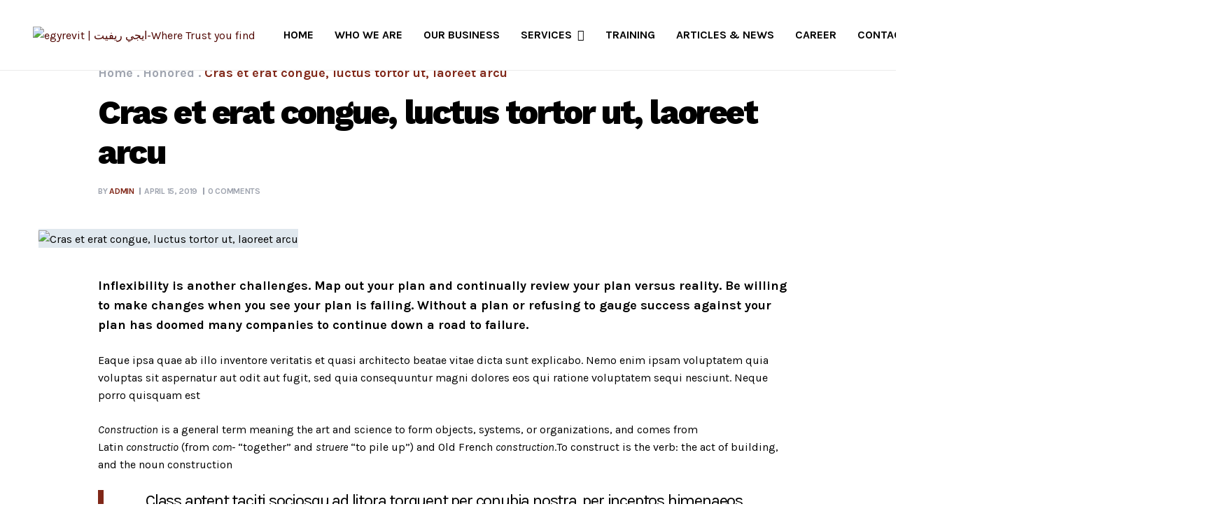

--- FILE ---
content_type: text/css
request_url: https://egyrevit-en.com/wp-content/themes/thetis/style.min.css?ver=1.0.0
body_size: 14187
content:
@charset "UTF-8";@keyframes icon-updown{0%,to{-webkit-transform:translateY(0);transform:translateY(0)}40%{-webkit-transform:translateY(-8px);transform:translateY(-8px)}}@keyframes icon-zoom{0%,to{-webkit-transform:scale(1);transform:scale(1)}40%{-webkit-transform:scale(1.1);transform:scale(1.1)}}*,::after,::before{box-sizing:border-box}body,html{overflow-x:hidden}html{font-size:16px;-webkit-text-size-adjust:100%;-ms-text-size-adjust:100%;-ms-overflow-style:scrollbar;-webkit-tap-highlight-color:transparent;line-height:1.15}@-ms-viewport{width:device-width}article,aside,dialog,figcaption,figure,footer,header,hgroup,main,nav,section{display:block}body{margin:0;-webkit-font-smoothing:antialiased;-moz-osx-font-smoothing:grayscale;font-weight:400;font-size:1rem;line-height:1.6;letter-spacing:normal;background-color:#fff;text-rendering:optimizeLegibility;text-align:left}[tabindex="-1"]:focus{outline:0!important}address,hr{margin-bottom:1.5rem}hr{box-sizing:content-box;height:0;overflow:visible;margin-top:1.5rem;border:0;border-top:1px solid}.h1,.h2,.h3,.h4,.h5,.h6,h1,h2,h3,h4,h5,h6{margin-top:0;margin-bottom:.75rem;font-weight:700;line-height:1.2;clear:both}.h1,h1{font-size:48px}.h2,h2{font-size:36px}.h3,h3{font-size:30px}.h4,blockquote p,h4{font-size:24px}.h5,h5{font-size:20px}.h6,h6{font-size:16px}dl,ol,ol ol,ol ul,p,ul,ul ol,ul ul{margin-top:0;margin-bottom:1.5rem}abbr[data-original-title],abbr[title]{-webkit-text-decoration:underline dotted;text-decoration:underline dotted;cursor:help;border-bottom:0}address{font-style:normal;line-height:inherit}li>ol,li>ul{margin-bottom:0}dt{font-weight:700}dd{margin-bottom:.5rem;margin-left:0}blockquote{margin:0 0 1.5rem;border-left:solid 8px;padding-left:60px}blockquote p{margin:0;letter-spacing:-.05em;line-height:1.3}blockquote cite{font-size:12px;font-weight:700;text-transform:uppercase;letter-spacing:-.025em;margin-top:20px;display:block}.icon-box-hover-bg .gel-icon-box:hover .btn-box .btn.btn-link,.white-text-color .gel-icon-box h4.title,a>code,blockquote a{color:inherit}dfn{font-style:italic}b,strong{font-weight:bolder}small{font-size:80%}sub,sup{position:relative;font-size:75%;line-height:0;vertical-align:baseline}sub{bottom:-.25em}sup{top:-.5em}a,a:hover{text-decoration:none}a{background-color:transparent;-webkit-text-decoration-skip:objects;color:#f6663f}a:hover{color:#f88d70}a:not([href]):not([tabindex]){color:inherit;text-decoration:none}a:not([href]):not([tabindex]):focus,a:not([href]):not([tabindex]):hover{color:inherit;text-decoration:none}a:not([href]):not([tabindex]):focus{outline:0}pre{font-size:87.5%;margin-top:0;margin-bottom:1.5rem;padding:1rem;overflow:auto;-ms-overflow-style:scrollbar;background-color:rgba(0,0,0,.05);color:inherit}figure{margin:0 0 1.5rem}img{vertical-align:middle;border-style:none;max-width:100%;height:auto}svg:not(:root){overflow:hidden}table{border-collapse:collapse;margin-bottom:1.5rem;width:100%;max-width:100%;background-color:transparent}table td,table th{padding:.5rem;vertical-align:top;border:1px solid}table thead th{vertical-align:bottom;border-bottom:2px solid}caption{padding-top:.75rem;padding-bottom:.75rem;color:#898989;text-align:left;caption-side:bottom}th{text-align:inherit}label{display:inline-block;margin-bottom:.5rem}button,input,optgroup{line-height:inherit}button,input,optgroup,select,textarea{margin:0;font-family:inherit;font-size:inherit}button,input{overflow:visible}select{text-transform:none}[type=reset],[type=submit],button,html [type=button]{-webkit-appearance:button}[type=button]::-moz-focus-inner,[type=reset]::-moz-focus-inner,[type=submit]::-moz-focus-inner,button::-moz-focus-inner{padding:0;border-style:none}input[type=checkbox],input[type=radio]{box-sizing:border-box;padding:0}input[type=date],input[type=datetime-local],input[type=month],input[type=time]{-webkit-appearance:listbox}textarea{overflow:auto;resize:vertical}fieldset{min-width:0;padding:0;margin:0;border:0}legend{display:block;width:100%;max-width:100%;padding:0;margin-bottom:.5rem;font-size:1.5rem;line-height:inherit;color:inherit;white-space:normal}progress{vertical-align:baseline}[type=number]::-webkit-inner-spin-button,[type=number]::-webkit-outer-spin-button{height:auto}[type=search]{outline-offset:-2px;-webkit-appearance:none}[type=search]::-webkit-search-cancel-button,[type=search]::-webkit-search-decoration{-webkit-appearance:none}::-webkit-file-upload-button{font:inherit;-webkit-appearance:button}output{display:inline-block}summary{display:list-item;cursor:pointer}template{display:none}[hidden]{display:none!important}::-moz-selection{background-color:#f6663f;color:#fff}::selection{background-color:#f6663f;color:#fff}ins,mark{background:#fff9c0;text-decoration:none;padding:0 .25rem}big{font-size:125%}input[type=color],input[type=date],input[type=datetime-local],input[type=datetime],input[type=email],input[type=month],input[type=number],input[type=password],input[type=range],input[type=search],input[type=tel],input[type=text],input[type=time],input[type=url],input[type=week],select{padding:0 30px;height:50px;line-height:48px;border:solid 1px #f1f8fc;color:#000;background-color:#f1f8fc;max-width:100%;border-radius:30px}textarea{padding:0 30px;border:solid 1px #f1f8fc;color:#000;background-color:#f1f8fc;max-width:100%;border-radius:30px}input[type=color]:focus,input[type=date]:focus,input[type=datetime-local]:focus,input[type=datetime]:focus,input[type=email]:focus,input[type=month]:focus,input[type=number]:focus,input[type=password]:focus,input[type=range]:focus,input[type=search]:focus,input[type=tel]:focus,input[type=text]:focus,input[type=time]:focus,input[type=url]:focus,input[type=week]:focus,select:focus,textarea:focus{outline:0}input[type]:-moz-placeholder,input[type]::-moz-placeholder,select:-moz-placeholder,select::-moz-placeholder,textarea:-moz-placeholder,textarea::-moz-placeholder{color:#858a95}input[type]:-ms-input-placeholder,select:-ms-input-placeholder,textarea:-ms-input-placeholder{color:#858a95}input[type]::-webkit-input-placeholder,select::-webkit-input-placeholder,textarea::-webkit-input-placeholder{color:#858a95}textarea{padding-top:15px;padding-left:25px;height:auto;line-height:1.6}select{-moz-appearance:none;-webkit-appearance:none;appearance:none;background-image:linear-gradient(45deg,transparent 50%,#f6663f 50%),linear-gradient(135deg,#f6663f 50%,transparent 50%);background-position:calc(100% - 20px) calc(20px),calc(100% - 15px) calc(20px),100% 0!important;background-size:5px 5px,5px 5px,2.5em 2.5em!important;background-repeat:no-repeat!important}.btn,button,input[type=button],input[type=reset],input[type=submit]{position:relative;display:inline-block;font-size:.875rem;height:3.125rem;line-height:3rem;padding:0 1.875rem;font-weight:700;border:solid 2px transparent;white-space:nowrap;text-transform:uppercase;letter-spacing:.05em;border-radius:5em;color:#fff;background-color:#f6663f;border-color:#f6663f;-webkit-transition:color .15s ease-in-out,background-color .15s ease-in-out,border-color .15s ease-in-out,box-shadow .15s ease-in-out;transition:color .15s ease-in-out,background-color .15s ease-in-out,border-color .15s ease-in-out,box-shadow .15s ease-in-out}.btn:active,.btn:focus,.btn:hover,button:active,button:focus,button:hover,input[type=button]:active,input[type=button]:focus,input[type=button]:hover,input[type=reset]:active,input[type=reset]:focus,input[type=reset]:hover,input[type=submit]:active,input[type=submit]:focus,input[type=submit]:hover{color:#fff;background-color:#f4491a;border-color:#f43f0e}.btn.btn-outline,button.btn-outline,input[type=button].btn-outline,input[type=reset].btn-outline,input[type=submit].btn-outline{color:#000}.btn.btn-accent.btn-outline:active,.btn.btn-accent.btn-outline:focus,.btn.btn-accent.btn-outline:hover,.btn.btn-outline:active,.btn.btn-outline:focus,.btn.btn-outline:hover,button.btn-outline:active,button.btn-outline:focus,button.btn-outline:hover,input[type=button].btn-outline:active,input[type=button].btn-outline:focus,input[type=button].btn-outline:hover,input[type=reset].btn-outline:active,input[type=reset].btn-outline:focus,input[type=reset].btn-outline:hover,input[type=submit].btn-outline:active,input[type=submit].btn-outline:focus,input[type=submit].btn-outline:hover{background-color:#f6663f;color:#fff;border-color:#f6663f}.btn.btn-link,button.btn-link,input[type=button].btn-link,input[type=reset].btn-link,input[type=submit].btn-link{color:#f6663f}.btn:hover,button:hover,input[type=button]:hover,input[type=reset]:hover,input[type=submit]:hover{cursor:pointer}.btn:focus,button:focus,input[type=button]:focus,input[type=reset]:focus,input[type=submit]:focus{outline:0;-webkit-box-shadow:none;box-shadow:none}.btn:disabled,button:disabled,input[type=button]:disabled,input[type=reset]:disabled,input[type=submit]:disabled{opacity:.65;cursor:default}.btn.btn-block,.btn.btn-full{display:block;width:100%}.btn.btn-inline{display:inline-block;vertical-align:top}.btn.btn-sm{font-size:.8125rem;height:2.5rem;line-height:2.375rem;padding:0 1.5625rem}.btn.btn-lg,.btn.btn-md,.btn.btn-xl{font-size:.875rem;height:3.125rem;line-height:3rem;padding:0 1.875rem}.btn.btn-lg,.btn.btn-xl{height:3.4375rem;line-height:3.3125rem}.btn.btn-xl{height:3.75rem;line-height:3.625rem}.btn.btn-round{border-radius:5em}.btn.btn-rounded{border-radius:.25rem}.btn.btn-square{border-radius:0}.btn.btn-accent{color:#fff;background-color:#f6663f;border-color:#f6663f}.btn.btn-accent:active,.btn.btn-accent:focus,.btn.btn-accent:hover{color:#fff;background-color:#f4491a;border-color:#f43f0e}.btn.btn-accent.btn-outline{color:#000}.btn.btn-accent.btn-link{color:#f6663f}.btn.btn-primary{color:#fff;background-color:#ed2151;border-color:#ed2151}.btn.btn-primary:active,.btn.btn-primary:focus,.btn.btn-primary:hover{color:#fff;background-color:#d61140;border-color:#cb103c}.btn.btn-primary.btn-outline{color:#000}.btn.btn-primary.btn-outline:active,.btn.btn-primary.btn-outline:focus,.btn.btn-primary.btn-outline:hover{background-color:#ed2151;color:#fff;border-color:#ed2151}.btn.btn-primary.btn-link{color:#ed2151}.btn.btn-secondary{color:#fff;background-color:#331d7f;border-color:#331d7f}.btn.btn-secondary:active,.btn.btn-secondary:focus,.btn.btn-secondary:hover{color:#fff;background-color:#261660;border-color:#221455}.btn.btn-secondary.btn-outline{color:#000}.btn.btn-secondary.btn-outline:active,.btn.btn-secondary.btn-outline:focus,.btn.btn-secondary.btn-outline:hover{background-color:#331d7f;color:#fff;border-color:#331d7f}.btn.btn-secondary.btn-link{color:#331d7f}.btn.btn-light{color:#222;background-color:#fafafa;border-color:#fafafa}.btn.btn-light:active,.btn.btn-light:focus,.btn.btn-light:hover{color:#222;background-color:#e7e7e7;border-color:#e1e1e1}.btn.btn-light.btn-outline{color:#000}.btn.btn-light.btn-outline:active,.btn.btn-light.btn-outline:focus,.btn.btn-light.btn-outline:hover{background-color:#fafafa;color:#222;border-color:#fafafa}.btn.btn-light.btn-link{color:#fafafa}.btn.btn-dark{color:#fff;background-color:#222;border-color:#222}.btn.btn-dark:active,.btn.btn-dark:focus,.btn.btn-dark:hover{color:#fff;background-color:#0f0f0f;border-color:#090909}.btn.btn-dark.btn-outline{color:#000}.btn.btn-dark.btn-outline:active,.btn.btn-dark.btn-outline:focus,.btn.btn-dark.btn-outline:hover{background-color:#222;color:#fff;border-color:#222}.btn.btn-dark.btn-link{color:#222}.btn.btn-gray{color:#fff;background-color:#898989;border-color:#898989}.btn.btn-gray:active,.btn.btn-gray:focus,.btn.btn-gray:hover{color:#fff;background-color:#767676;border-color:#707070}.btn.btn-gray.btn-outline{color:#000}.btn.btn-gray.btn-outline:active,.btn.btn-gray.btn-outline:focus,.btn.btn-gray.btn-outline:hover{background-color:#898989;color:#fff;border-color:#898989}.btn.btn-gray.btn-link{color:#898989}.btn.btn-white{color:#222;background-color:#fff;border-color:#fff}.btn.btn-white:active,.btn.btn-white:focus,.btn.btn-white:hover{color:#222;background-color:#ececec;border-color:#e6e6e6}.site-header .search-form-wrapper>span:hover{color:#000}.btn.btn-white.btn-outline:active,.btn.btn-white.btn-outline:focus,.btn.btn-white.btn-outline:hover{background-color:#fff;color:#222;border-color:#fff}.btn.btn-white.btn-link,.btn.btn-white.btn-outline{color:#fff}.btn.btn-icon-left i{margin-right:10px}.btn.btn-icon-right i{margin-left:10px}.btn.btn.btn-outline{background-color:transparent}.btn.btn-3d,.btn.btn-3d:hover{border-bottom:solid 3px rgba(0,0,0,.15)!important}.btn.btn-link{background-color:transparent!important;border-width:0!important;text-decoration:none;padding-left:0;padding-right:0;height:auto;line-height:2;border-radius:0}.btn.btn-link:active,.btn.btn-link:focus,.btn.btn-link:hover{-webkit-box-shadow:inset 0 -1px 0 currentColor;box-shadow:inset 0 -1px 0 currentColor}.toggle-icon{cursor:pointer;display:inline-block;width:32px;height:30px;position:relative;vertical-align:middle}.toggle-icon>span,.toggle-icon>span:after,.toggle-icon>span:before{height:2px;margin:auto;position:absolute;background-color:currentColor}.toggle-icon>span{bottom:0;display:block;top:0;-webkit-transition:all .3s;-moz-transition:all .3s;-ms-transition:all .3s;-o-transition:all .3s;left:2px;right:8px;transition:all .3s}.toggle-icon>span:after,.toggle-icon>span:before{content:"";left:0;right:-6px;-webkit-transition:top .3s ease-in-out,-webkit-transform .3s ease-in-out,background .3s;-moz-transition:top .3s ease-in-out,-moz-transform .3s ease-in-out,background .3s;transition:top .3s ease-in-out,transform .3s ease-in-out,background .3s;-webkit-transform-origin:50% 50%;-moz-transform-origin:50% 50%;-ms-transform-origin:50% 50%;-o-transform-origin:50% 50%;transform-origin:50% 50%}.toggle-icon>span:before{top:8px}.toggle-icon>span:after{top:-8px}.toggle-icon:hover{color:#e4573d}.toggle-icon.in>span{background-color:transparent!important}.toggle-icon.in>span:after,.toggle-icon.in>span:before{-webkit-transition:top .3s ease-in-out,-webkit-transform .3s .5s ease-in-out,background .3s;-moz-transition:top .3s ease-in-out,-moz-transform .3s .5s ease-in-out,background .3s;transition:top .3s ease-in-out,transform .3s .5s ease-in-out,background .3s;top:0}.toggle-icon.in>span:after{-webkit-transform:rotate3d(0,0,1,-45deg);-moz-transform:rotate3d(0,0,1,-45deg);-ms-transform:rotate3d(0,0,1,-45deg);-o-transform:rotate3d(0,0,1,-45deg);transform:rotate3d(0,0,1,-45deg)}.toggle-icon.in>span:before{-webkit-transform:rotate3d(0,0,1,45deg);-moz-transform:rotate3d(0,0,1,45deg);-ms-transform:rotate3d(0,0,1,45deg);-o-transform:rotate3d(0,0,1,45deg);transform:rotate3d(0,0,1,45deg)}@media (min-width:992px){.custom-width-md-95 .vc_column-inner{padding-left:calc(2.5% + 15px)!important;padding-right:calc(2.5% + 15px)!important}}.vc-col-no-pt>.vc_column-inner,.vc_row.vc_row.vc-col-no-pt>.vc_column_container>.vc_column-inner{padding-top:0}.bg-gradient{background:linear-gradient(330deg,#f6663f 0%,#ed2151)}@media (min-width:1200px){.pdl-xl-70{padding-left:70px}.pdr-xl-70{padding-right:70px}}@media (max-width:1199px){div.col-lg-pd-left-15>.vc_column-inner{padding-left:15px!important}div.col-lg-pd-left-right-15>.vc_column-inner{padding-left:15px!important;padding-right:15px!important}div.lg-pd-left-right-0{padding-left:0!important;padding-right:0!important}div.lg-pd-left-15{padding-left:15px!important}div.lg-pd-right-15{padding-right:15px!important}}.custom-width-border{width:calc(100% + 58px);width:-moz-calc(100% + 58px);width:-webkit-calc(100% + 58px)}.box-shadow{-webkit-box-shadow:1px 1px 40px 20px rgba(113,131,146,.19);box-shadow:1px 1px 40px 20px rgba(113,131,146,.19)}.custom-title-404 h1{font-size:60px;font-weight:800}@media (min-width:1200px){.custom-services-top>.vc_column-inner{position:absolute;top:-219px;z-index:2}}.gel-heading-subtitle{font-size:1rem;font-weight:700;letter-spacing:.2em;text-transform:uppercase}.gel-heading-title{letter-spacing:-.04em;margin-bottom:0}.gel-heading-description{margin-bottom:0;margin-top:22px}.gel-heading.has-line-separator .gel-heading-description{padding-top:11px}.gel-heading-separate{width:50px;margin-top:5px}.gel-heading-custom .gel-heading-separate{position:absolute;margin-top:-25px;left:0;height:23px;width:11px;border-radius:30px}.gel-heading-custom .gel-heading-title{font-size:24px;letter-spacing:-.05em}.gel-heading-custom.has-line-separator{position:relative;padding-left:52px}.gel-heading-custom.has-line-separator .gel-heading-description{padding-top:0}.gel-heading-custom .gel-heading-description{letter-spacing:-.025em;margin-top:15px}.heading-coming-soon .gel-heading-description{margin-top:25px}.custom-heading-landing-page .gel-heading-subtitle{margin-bottom:24px}@media (max-width:991px){h2.gel-heading-title{font-size:34px}}div.gel-icon-box{letter-spacing:-.05em}div.gel-icon-box>h4.title{margin-top:0;font-size:24px;font-weight:700}.gel-icon-box-size-lg i{font-size:5.7rem}.gel-icon-box-style-04 .title,.gel-icon-box-style-08 .title{margin-bottom:9px}.gel-icon-box-style-04.shape-default.gel-icon-box:hover{-webkit-transition:transform .3s;transition:transform .3s}.gel-icon-box-style-04.shape-default.gel-icon-box:hover .icon i svg,.icon-box-border .gel-icon-box:hover .icon i svg{-webkit-animation:icon-zoom 600ms ease-in-out 0ms;animation:icon-zoom 600ms ease-in-out 0ms;-webkit-animation-iteration-count:infinite;animation-iteration-count:infinite}.gel-icon-box-style-08.gel-icon-box .icon{margin-top:50px;line-height:1}.gel-icon-box-style-08 .description{min-height:75px}.gel-icon-box-style-08 .btn-box{margin-top:18px}.gel-icon-box-style-08 .btn-box .btn.btn-link{font-size:11px;font-weight:700;letter-spacing:-.05rem}.gel-icon-box-style-08 .btn-box .btn.btn-link:after{margin-left:15px;content:"";font-family:"Font Awesome 5 Pro"}.gel-icon-box-style-08 .btn-box .btn.btn-link:active,.gel-icon-box-style-08 .btn-box .btn.btn-link:hover{border-bottom:none!important;box-shadow:none}.gel-icon-box-style-04 .icon,.gel-icon-box-style-05 .icon{-ms-flex:0 0 8.5rem;flex:0 0 8.5rem;line-height:0}.icon-box-core-value .gel-icon-box-style-04 .icon,.icon-box-core-value .gel-icon-box-style-05 .icon{-ms-flex:0 0 7.3rem;flex:0 0 7.3rem}.white-text-color .gel-icon-box .btn-box .btn-link,.white-text-color .gel-icon-box .btn-box .btn-link:after,.white-text-color .gel-icon-box .btn-box .btn-link:hover{color:inherit!important}.icon-box-border .gel-icon-box,.icon-box-hover-bg .gel-icon-box,.icon-box-hover-line-bt .gel-icon-box{padding:35px 30px 30px;position:relative}@media (min-width:992px){.icon-box-border{margin:0}.icon-box-border .vc_column-inner{padding:0}.icon-box-border .gel-icon-box{margin-left:-2px}.icon-box-border .gel-icon-box:hover{z-index:1}.icon-box-border .wpb_column:first-child .gel-icon-box{margin-left:0}}.icon-box-border .gel-icon-box{border:2px solid;-webkit-transition:transform .3s;transition:transform .3s}.icon-box-border .gel-icon-box:hover{-webkit-transition:transform .3s;transition:transform .3s;-webkit-transform:translateY(-20px);transform:translateY(-20px)}.icon-box-border .gel-icon-box:hover .icon i svg{-webkit-animation:icon-updown 600ms ease-in-out 0ms;animation:icon-updown 600ms ease-in-out 0ms}.icon-box-hover-bg .gel-icon-box{-webkit-transition:background-color .3s ease-in-out;transition:background-color .3s ease-in-out;border:1px solid}.icon-box-hover-bg .gel-icon-box:hover{color:#fff;background:linear-gradient(300deg,#f6663f 0%,#ed2151);-webkit-transition:background .3s ease-in-out;transition:background .3s ease-in-out}.icon-box-hover-bg .gel-icon-box:hover .description,.icon-box-hover-bg .gel-icon-box:hover .icon i,.icon-box-hover-bg .gel-icon-box:hover h4.title{color:inherit!important}.icon-box-hover-bg .gel-icon-box:hover .btn-box .btn.btn-link:after{color:inherit}.icon-box-hover-bg .gel-icon-box:hover .btn-box .btn.btn-link,.icon-box-hover-bg .gel-icon-box:hover .btn-box .btn.btn-link:after,.icon-box-hover-bg .gel-icon-box:hover .description,.icon-box-hover-bg .gel-icon-box:hover .icon i,.icon-box-hover-bg .gel-icon-box:hover h4.title{-webkit-transition:color .15s ease-in-out;transition:color .15s ease-in-out}.icon-box-hover-line-bt .gel-icon-box{border:1px solid}.icon-box-hover-line-bt .gel-icon-box .icon{margin-top:46px}.icon-box-hover-line-bt .gel-icon-box:after{position:absolute;content:"";width:0;left:0;bottom:0;height:10px;-webkit-transition:width .3s ease-in-out;transition:width .3s ease-in-out}.icon-box-hover-line-bt .gel-icon-box:hover:after,.thetis-contact .item-contact input[type=email],.thetis-contact .item-contact input[type=tel],.thetis-contact .item-contact input[type=text],.thetis-contact .item-contact select,.thetis-contact .item-contact textarea{width:100%}.custom-border-icon-box .gel-icon-box,.icon-box-hover-line-bt .gel-icon-box{border-color:rgba(255,255,255,.1)!important}.custom-icon-box-landing .gel-icon-box .description{max-width:230px}.custom-icon-box-landing .gel-icon-box .icon{margin-bottom:12px}.gel-counter{font-size:60px;font-weight:700}.clients-grid{overflow:hidden;border:1px solid;margin:0}.clients-grid .wpb_column{position:relative;padding-top:13px;padding-bottom:13px}.clients-grid .wpb_column:before{position:absolute;content:"";height:100%;top:0;left:-1px;border-left:1px solid}.clients-grid .wpb_column:after{position:absolute;content:"";width:100%;height:0;top:auto;left:0;bottom:-1px;border-bottom:1px solid}.border-client .wpb_wrapper{padding-top:23px;padding-bottom:23px;border:1px solid}.heading-client-logo .gel-heading-description{margin-top:8px}.gel-video-md .view-video{height:80px;width:80px}.gel-video{display:-ms-flexbox;display:flex;-webkit-box-orient:vertical;-webkit-box-direction:normal;-ms-flex-flow:column;flex-flow:column}.gel-video-text{padding-left:0;font-size:1rem;letter-spacing:.2em;margin-top:30px;text-transform:uppercase}.custom-video-top.vc_row{position:relative;margin-top:-388px;margin-left:0;margin-right:0}.custom-video-top .vc_column_container>.vc_column-inner{padding-left:0;padding-right:0}.custom-video-mg{margin:7.5px}@media (min-width:768px){.custom-video-mg{margin-top:-380.5px}}.gel-social-icons .si-shape a{width:45px;height:45px}.gel-social-icons .list-si li+li{margin-left:30px}.gel-social-icons .si-circle li+li,.gel-social-icons .si-square li+li{margin-left:15px}.wpcf7-form{display:-ms-flexbox;display:flex;-ms-flex-direction:column-reverse;flex-direction:column-reverse}.thetis-contact .item-contact{padding:10px 15px}.thetis-contact .item-contact textarea{height:140px}.thetis-contact .wpcf7-not-valid{border-color:#ed2151!important}.thetis-contact .submit{margin-top:30px}.thetis-contact .submit input[type=submit]{max-width:190px;width:100%}.thetis-contact .wpcf7-not-valid-tip{display:none}.thetis-contact+.wpcf7-validation-errors{text-align:center;color:#fff;border:0;min-height:50px;border-radius:4px;padding:12px 0;margin-top:10px}.white-text-color .thetis-contact input[type=email],.white-text-color .thetis-contact input[type=tel],.white-text-color .thetis-contact input[type=text],.white-text-color .thetis-contact select,.white-text-color .thetis-contact textarea{background:0 0;color:inherit;border-color:rgba(255,255,255,.15)}.white-text-color .thetis-contact input[type=email]:-moz-placeholder,.white-text-color .thetis-contact input[type=email]::-moz-placeholder,.white-text-color .thetis-contact input[type=tel]:-moz-placeholder,.white-text-color .thetis-contact input[type=tel]::-moz-placeholder,.white-text-color .thetis-contact input[type=text]:-moz-placeholder,.white-text-color .thetis-contact input[type=text]::-moz-placeholder,.white-text-color .thetis-contact select:-moz-placeholder,.white-text-color .thetis-contact select::-moz-placeholder,.white-text-color .thetis-contact textarea:-moz-placeholder,.white-text-color .thetis-contact textarea::-moz-placeholder{color:inherit}.white-text-color .thetis-contact input[type=email]:-ms-input-placeholder,.white-text-color .thetis-contact input[type=tel]:-ms-input-placeholder,.white-text-color .thetis-contact input[type=text]:-ms-input-placeholder,.white-text-color .thetis-contact select:-ms-input-placeholder,.white-text-color .thetis-contact textarea:-ms-input-placeholder{color:inherit}.white-text-color .thetis-contact input[type=email]::-webkit-input-placeholder,.white-text-color .thetis-contact input[type=tel]::-webkit-input-placeholder,.white-text-color .thetis-contact input[type=text]::-webkit-input-placeholder,.white-text-color .thetis-contact select::-webkit-input-placeholder,.white-text-color .thetis-contact textarea::-webkit-input-placeholder{color:inherit}.white-text-color .thetis-contact select{background-image:linear-gradient(45deg,transparent 50%,#f69679 50%),linear-gradient(135deg,#f69679 50%,transparent 50%)}.white-text-color .thetis-contact .item-contact.submit .btn{color:inherit;border-color:currentColor;background:0 0}.white-text-color .thetis-contact .item-contact.submit .btn:hover{background-color:#222;border-color:#222}.contact-space-30 .thetis-contact .item-contact:not(.submit){padding:15px}.contact-space-30 .thetis-contact .submit,.g5core-site-footer .widget_nav_menu ul,.thetis-contact.widget-contact .submit{margin-top:0}.thetis-contact.contact-form-04 .submit input[type=submit]{max-width:230px}.testimonial-style-04 .author-attr{display:-ms-flexbox;display:flex;-webkit-box-orient:vertical;-webkit-box-direction:normal;-ms-flex-flow:column;flex-flow:column}.testimonial-style-04 .author-attr .gel-testimonial-job{padding-top:2px}.testimonial-style-04 .testi-quote{padding-bottom:31px}.gel-testimonial.white-text-color .author-attr .gel-testimonial-job,.gel-testimonial.white-text-color .author-attr .gel-testimonial-name{color:inherit}.gel-testimonial.white-text-color .testi-quote{padding-bottom:36px}.testimonial-content p{font-size:24px;font-weight:700;letter-spacing:-.05em;line-height:1.2}.gel-testimonial .author-attr .gel-testimonial-name{font-size:16px;font-weight:700;letter-spacing:-.025em}.gel-testimonial .author-attr .gel-testimonial-job{font-size:12px;font-weight:700;letter-spacing:-.025em;text-transform:uppercase}.gel-testimonial.img-size-sm img{width:45px}.testimonial-style-03 .author-avatar,.testimonial-style-04 .author-avatar{padding-right:24px}.align-right.testimonial-style-03 .author-attr,.align-right.testimonial-style-04 .author-attr{-ms-flex-align:end;align-items:flex-end}.testimonial-style-06 .author-attr .gel-testimonial-job,.testimonial-style-07 .author-attr .gel-testimonial-job{padding-top:4px}.testimonial-style-07 .testimonial-content{padding-top:15px}.gel-our-team-name{letter-spacing:-.025em;text-transform:uppercase}.gel-our-team-social{margin-left:6px;margin-right:6px;line-height:1}.gel-our-team-socials{margin-top:5px}.gel-our-team-job{font-weight:700;margin-top:12px}.gel-our-team-description,.gel-our-team-job{letter-spacing:-.025em}.flip-card-back,.site-header .search-form-wrapper .search-form button,div.vc_toggle_default .vc_toggle_icon:after,div.vc_toggle_default .vc_toggle_icon:before{display:none}.custom-our-team .gel-our-team-inner,.our-team-hover-card-flip .gel-our-team-inner{text-align:left;display:-ms-flexbox;display:flex;-ms-flex-wrap:wrap;flex-wrap:wrap;padding:35px 30px 42px;border:1px solid;border-top:none;-webkit-transition:background .3s ease-in-out,color .3s ease-in-out;transition:background .3s ease-in-out,color .3s ease-in-out}.custom-our-team .gel-our-team-avatar img,.image-box-content-border .gel-image-box .image a,.image-box-content-border .gel-image-box .image img,.menu-horizontal>.menu-item:hover>a:before,.our-team-hover-card-flip .gel-our-team-avatar img{width:100%}.custom-our-team .gel-our-team-name,.our-team-hover-card-flip .gel-our-team-name{margin-top:0!important;-ms-flex:0 0 50%;flex:0 0 50%}.custom-our-team .gel-our-team-job,.our-team-hover-card-flip .gel-our-team-job{-ms-flex:0 0 100%;flex:0 0 100%}.custom-our-team .gel-our-team-socials,.our-team-hover-card-flip .gel-our-team-socials{-ms-flex:0 0 50%;flex:0 0 50%;text-align:right;margin-top:0}.custom-our-team .gel-our-team-description,.our-team-hover-card-flip .gel-our-team-description{-ms-flex:0 0 100%;flex:0 0 100%}.custom-our-team .gel-our-team:hover .gel-our-team-inner{border:0;background:linear-gradient(330deg,#f6663f 0%,#ed2151)}.custom-our-team .gel-our-team:hover .gel-our-team-description,.custom-our-team .gel-our-team:hover .gel-our-team-job,.custom-our-team .gel-our-team:hover .gel-our-team-name,.custom-our-team .gel-our-team:hover .gel-our-team-social{color:#fff;-webkit-transition:background .3s ease-in-out,color .3s ease-in-out;transition:background .3s ease-in-out,color .3s ease-in-out}@media (min-width:1200px){.our-team-hover-card-flip .gel-our-team{-webkit-transform-style:preserve-3d;transform-style:preserve-3d;position:relative;-webkit-perspective:1000px;perspective:1000px}.our-team-hover-card-flip .gel-our-team .info-our-team{display:-ms-flexbox;display:flex;-ms-flex-wrap:wrap;flex-wrap:wrap;height:57px;position:absolute;bottom:48px;right:30px;left:30px}.our-team-hover-card-flip .gel-our-team .flip-card,.our-team-hover-card-flip .gel-our-team .flip-card-back{-webkit-transition:transform .8s ease-in-out;transition:transform .8s ease-in-out;-webkit-transform-style:preserve-3d;transform-style:preserve-3d}.our-team-hover-card-flip .gel-our-team .flip-card,.our-team-hover-card-flip .gel-our-team .flip-card-back .gel-our-team-inner{-webkit-transform:translateZ(60px) scale(.94);transform:translateZ(60px) scale(.94)}.our-team-hover-card-flip .gel-our-team .flip-card{-webkit-transform:rotateY(0deg);transform:rotateY(0deg)}.our-team-hover-card-flip .gel-our-team .flip-card .gel-our-team-inner{background:#fff}.our-team-hover-card-flip .gel-our-team .flip-card .gel-our-team-inner .gel-our-team-description{display:none}.our-team-hover-card-flip .gel-our-team .flip-card-back{display:block;-webkit-transform:rotateY(180deg);transform:rotateY(180deg);position:absolute;top:0;height:100%;background:linear-gradient(330deg,#f6663f 0%,#ed2151);color:#fff}.our-team-hover-card-flip .gel-our-team .flip-card-back .gel-our-team-inner{padding:35px 30px;border:0;height:100%}.our-team-hover-card-flip .gel-our-team .flip-card-back .gel-our-team-inner .gel-our-team-description,.our-team-hover-card-flip .gel-our-team .flip-card-back .gel-our-team-inner .gel-our-team-job,.our-team-hover-card-flip .gel-our-team .flip-card-back .gel-our-team-inner .gel-our-team-name,.our-team-hover-card-flip .gel-our-team .flip-card-back .gel-our-team-inner .gel-our-team-social{color:inherit}.our-team-hover-card-flip .gel-our-team .flip-card-back .gel-our-team-inner .gel-our-team-description{margin-top:0;height:194px;overflow:hidden}.our-team-hover-card-flip .gel-our-team:hover .flip-card,.our-team-hover-card-flip .gel-our-team:hover .flip-card-back{-webkit-transition:transform .8s ease-in-out;transition:transform .8s ease-in-out;-webkit-transform-style:preserve-3d;transform-style:preserve-3d}.our-team-hover-card-flip .gel-our-team:hover .flip-card{-webkit-transform:rotateY(-180deg);transform:rotateY(-180deg)}.our-team-hover-card-flip .gel-our-team:hover .flip-card-back{-webkit-transform:rotateY(0);transform:rotateY(0)}}.vc_toggle .vc_toggle_content p{letter-spacing:-.025rem;margin-bottom:19px}div.vc_toggle_default .vc_toggle_icon{border:0}div.vc_toggle_default.vc_toggle_size_sm .vc_toggle_title .vc_toggle_icon{width:4px;height:10px;border-radius:5px}div.vc_toggle_default.vc_toggle_size_sm .vc_toggle_content,div.vc_toggle_default.vc_toggle_size_sm .vc_toggle_title{padding-left:20px}div.vc_toggle_default.vc_toggle_size_md .vc_toggle_title .vc_toggle_icon{width:11px;height:23px;border-radius:5px}div.vc_toggle_default.vc_toggle_size_md .vc_toggle_content,div.vc_toggle_default.vc_toggle_size_md .vc_toggle_title{padding-left:55px}div.vc_toggle_default.vc_toggle_size_lg .vc_toggle_title .vc_toggle_icon{width:15px;height:30px;border-radius:5px}div.vc_toggle_default.vc_toggle_size_lg .vc_toggle_content,div.vc_toggle_default.vc_toggle_size_lg .vc_toggle_title{padding-left:65px}.gel-list-style-01 .item-list:not(:last-child),.gel-list-style-02 .item-list:not(:last-child){padding-bottom:13px}.slick-arrows .slick-arrow,.slick-arrows.slick-disabled{opacity:1}.slick-arrows-light .slick-arrows,.slick-slider.white-text-color .slick-arrows{margin-top:15px;color:#fff}.slick-hover-accent .slick-arrows .slick-arrow:hover{color:#f6663f!important}.slick-slider.gel-slider-arrow-mgt-60 .slick-arrows{margin-top:60px}.slick-slider.gel-slider-box-shadow .slick-list{-webkit-box-shadow:6px 6px 30px rgba(0,0,0,.1);box-shadow:6px 6px 30px rgba(0,0,0,.1)}.slick-arrows-left .slick-arrows{-ms-flex-pack:start;justify-content:flex-start;padding-left:15px;margin-top:10px}@media (min-width:1200px){.custom-slick-arrows-top-70 .slick-arrows{position:absolute;right:0;top:-70px;margin-top:0}.custom-slick-arrows-top .slick-arrows{position:absolute;right:0;top:0}.custom-slick-arrows-top-100 .slick-arrows{position:absolute;right:0;top:-100px;margin-top:0!important}.slick-arrows-mgr-xl-70 .slick-arrows{margin-right:70px}.gel-slider-container .slick-arrows+.slick-dots{margin-top:59px}}@media (max-width:1200px){.custom-slick-arrows-top-100 .slick-arrows{display:none}}.custom-images-slider .slick-slide{padding:8px;background-color:#fff}.gel-page-title p{text-transform:none}p.thetis-mailchimp input[type=email]{max-width:400px;width:100%}p.thetis-mailchimp input[type=submit]{max-width:190px;width:100%;margin-left:40px}.mc4wp-error{margin-top:15px}@media (max-width:767px){p.thetis-mailchimp input[type=submit]{margin-top:20px;margin-left:0}}.gel-image-box .title{font-size:22px;letter-spacing:-.05em}.gel-image-box .description{letter-spacing:-.025em}.gel-image-box .btn.btn-link{font-weight:700;letter-spacing:-.05rem}.gel-image-box .btn.btn-link:after{margin-left:15px;content:"";font-family:"Font Awesome 5 Pro";font-size:12px}.gel-image-box .btn.btn-link.btn-sm{font-size:11px}.gel-image-box.border-img .image,.gel-image-box.border-img:hover .image{-webkit-box-shadow:0 0 0 4px #f6663f;box-shadow:0 0 0 4px #f6663f}.gel-image-box.border-img .image:after,.gel-image-box.border-img:hover .image:after{-webkit-box-shadow:0 0 0 1px #f6663f!important;box-shadow:0 0 0 1px #f6663f!important}.gel-image-box-style-01 .image a,.gel-image-box-style-02 .image a,.gel-image-box-style-03 .image a{display:block}.image-box-content-border .gel-image-box .image{margin-bottom:0}.image-box-content-border .gel-image-box .content-box{transition:all .3s;padding:35px 40px;border:1px solid;border-top:none}.image-box-content-border .gel-image-box:hover .content-box{-webkit-transition:all .3s;transition:all .3s;background-color:#171717;border-color:#171717;color:#fff}.image-box-content-border .gel-image-box:hover .content-box .description,.image-box-content-border .gel-image-box:hover .content-box .title{color:inherit}.image-box-content-border .gel-image-box:hover .btn.btn-link{-webkit-transition:all 0s;transition:all 0s;color:inherit}.custom-banner.gel-banner{border-radius:10px;-webkit-box-shadow:0 0 15px 5px rgba(0,0,0,.1);box-shadow:0 0 15px 5px rgba(0,0,0,.1)}#site-wrapper{background-color:#fff}#primary-content{padding-top:35px;padding-bottom:140px}#sidebar{-ms-flex:0 0 33.3333%;flex:0 0 33.3333%;max-width:33.3333%;padding-left:55px}#sidebar.order-lg-first{padding-right:55px;padding-left:15px}body:not(.has-sidebar) #main-content{margin-left:auto;margin-right:auto}body.has-sidebar #main-content{-ms-flex:0 0 66.6667%;flex:0 0 66.6667%;max-width:66.6667%}body.single-post.no-sidebar #main-content{-ms-flex:0 0 1030px;flex:0 0 1030px;max-width:1030px}@media only screen and (min-width:1200px){.container{max-width:1200px}}@media only screen and (max-width:1199px){body.single-post.no-sidebar #main-content{-ms-flex:0 0 900px;flex:0 0 900px;max-width:900px}}@media only screen and (max-width:991px){#main-content{-ms-flex:0 0 100%!important;flex:0 0 100%!important;max-width:100%!important}#sidebar{-ms-flex:0 0 100%;flex:0 0 100%;max-width:100%;padding-left:15px;padding-right:15px;margin-top:2rem}}@media (min-width:1200px){body.g5core__stretched_content #sidebar{-ms-flex:0 0 25%;flex:0 0 25%;max-width:25%}body.g5core__stretched_content.has-sidebar #main-content{-ms-flex:0 0 75%;flex:0 0 75%;max-width:75%}}.site-header{min-height:100px;color:#000;-webkit-box-shadow:0 0 15px 5px rgba(125,125,125,.1);box-shadow:0 0 15px 5px rgba(125,125,125,.1)}.site-header .site-navigation{display:-ms-flexbox;display:flex;-ms-flex:1 1 auto;flex:1 1 auto;-ms-flex-pack:end;justify-content:flex-end}.site-header .search-form-wrapper,.site-header .site-navigation .site-menu{-ms-flex-item-align:center;align-self:center}.site-header .site-navigation+.search-form-wrapper{margin-left:1.5rem}.site-header .search-form-wrapper{margin-bottom:0;margin-left:auto}.site-header .search-form-wrapper>span{cursor:pointer;margin-bottom:0;line-height:1;display:-ms-flexbox;display:flex}.site-header .search-form-wrapper .search-form{position:absolute;display:none;right:0;top:100%;z-index:1099;background-color:#fff;border:solid 1px}.site-header .search-form-wrapper .search-form input{width:210px;border:0;font-size:.875rem;background-color:transparent}.site-header .menu-toggle-button{display:none;position:absolute;top:35px;left:0}.menu-horizontal,.site-header-content{display:-ms-flexbox;display:flex;-ms-flex-wrap:wrap;flex-wrap:wrap}.site-header-content{width:100%;position:relative}.menu-horizontal{margin:0;padding:0;list-style:none}.menu-horizontal .menu-item>a{display:block;text-transform:uppercase;font-family:"Karla";font-weight:700;font-size:14px;line-height:26px;padding:37px 0;color:inherit;text-decoration:none;-webkit-transition:padding .3s,color .3s;transition:padding .3s,color .3s}.menu-horizontal .menu-item>a:focus{outline:0}.menu-horizontal .menu-item,.menu-horizontal>.menu-item>a,.wp-block-archives li,.wp-block-categories li{position:relative}.menu-horizontal>.menu-item>a:before{content:"";top:0;left:0;width:0;height:5px;position:absolute;-webkit-transition:width .3s;transition:width .3s}.menu-horizontal>.current-menu-ancestor>a,.menu-horizontal>.current-menu-item>a,.menu-horizontal>.current-menu-parent>a,.menu-horizontal>.menu-current>a,.menu-horizontal>.menu-item>a:hover{color:#000}.g5core-site-footer .widget_nav_menu ul li>a:hover:before,.menu-horizontal>.current-menu-ancestor>a:before,.menu-horizontal>.current-menu-item>a:before,.menu-horizontal>.current-menu-parent>a:before,.menu-horizontal>.menu-current>a:before{width:100%}.menu-horizontal .menu-item.x-active>.sub-menu,.menu-horizontal .menu-item:hover>.sub-menu{display:block}.menu-horizontal .menu-item-has-children>a .caret{margin-left:.5rem;line-height:1}.menu-horizontal .menu-item-has-children>a .caret:before{content:"";font-family:"Font Awesome 5 Pro"}.menu-horizontal .sub-menu{display:none;position:absolute;left:100%;top:0;min-width:230px;list-style:none;padding:0;margin:0;background-color:#fff;color:#858a95;z-index:1099;font-family:"Karla";-webkit-box-shadow:0 1px 5px 0 rgba(0,0,0,.1);box-shadow:0 1px 5px 0 rgba(0,0,0,.1)}.menu-horizontal .sub-menu .menu-item>a{display:block;padding:10px 15px 10px 30px;font-size:17px;line-height:1.3;font-weight:400;letter-spacing:-.05em;text-transform:none;position:relative;-webkit-transition:all .3s;transition:all .3s}.menu-horizontal .sub-menu .menu-item>a:before,div.x-mega-sub-menu .gel-list .gel-list-item:before{content:"";position:absolute;left:0;top:0;height:0;-webkit-transition:height .3s;transition:height .3s}.menu-horizontal .sub-menu .menu-item>a:before{width:3px}.menu-horizontal .sub-menu .menu-item.current-menu-ancestor>a,.menu-horizontal .sub-menu .menu-item.current-menu-item>a,.menu-horizontal .sub-menu .menu-item.current-menu-parent>a,.menu-horizontal .sub-menu .menu-item.menu-current>a,.menu-horizontal .sub-menu .menu-item:hover>a{background-color:#ebebeb;color:#000}.menu-horizontal .sub-menu .menu-item.current-menu-ancestor>a:before,.menu-horizontal .sub-menu .menu-item.current-menu-item>a:before,.menu-horizontal .sub-menu .menu-item.current-menu-parent>a:before,.menu-horizontal .sub-menu .menu-item.menu-current>a:before,.menu-horizontal .sub-menu .menu-item:hover>a:before{height:100%}.menu-horizontal .sub-menu .menu-item-has-children>a .caret{float:right}.menu-horizontal .sub-menu .menu-item-has-children>a .caret:before{content:""}.menu-horizontal>.menu-item,.site-branding{display:-ms-flexbox;display:flex}.g5core-header-customize ul.g5core-social-networks.g5core-social-networks li+li,.menu-horizontal>.menu-item+.menu-item{margin-left:1.5rem}.menu-horizontal>.menu-item>.sub-menu{top:100%;left:0}.site-branding{padding:8px 2rem 8px 0;-ms-flex-align:center;align-items:center}.site-branding .site-description{display:none;margin:0}.site-branding.has-logo .site-branding-text,.site-branding.has-logo .site-title{display:none}.site-branding .custom-logo-link img{display:block;max-height:84px;width:auto}.site-branding-text .site-title{font-size:2rem;font-weight:700;margin-bottom:0;line-height:84px}@media only screen and (max-width:991px){.site-header .menu-toggle-button{display:-ms-flexbox;display:flex}.site-branding{margin:auto;padding:8px 0;height:100px}.site-header .site-navigation{display:none;width:100%;border-top:solid 1px;-ms-flex:0 0 100%;flex:0 0 100%}.site-header .search-form-wrapper{position:absolute;top:0;right:0;font-size:20px;padding:40px 0}.site-menu{margin:.5rem 0}.site-menu .menu-horizontal,.site-menu .menu-horizontal .menu-item{display:block}.site-menu .menu-horizontal .menu-item+.menu-item{margin-left:0}.site-menu .menu-horizontal .menu-item>a{display:inline-block;padding:.625rem 0;font-size:1rem}.site-menu .menu-horizontal .menu-item:hover .sub-menu{display:none}.site-menu .menu-horizontal .menu-item-has-children>a .caret{position:absolute;top:0;right:0;padding:.625rem .75rem}.site-menu .menu-horizontal .menu-item-has-children>a .caret:before{content:""}.site-menu .menu-horizontal .menu-item-has-children>a .caret.in:before{content:""}.site-menu .menu-horizontal .sub-menu{position:static;border:0;padding-left:1.5rem;box-shadow:none}.site-menu .menu-horizontal .sub-menu .menu-item{border-bottom:none}.site-menu .menu-horizontal .sub-menu .menu-item>a{text-transform:none;display:inline-block;padding:.5rem 0;font-size:1rem}}div.x-mega-sub-menu{padding-left:0}div.x-mega-sub-menu .gel-heading-title{font-size:1rem;text-transform:uppercase;letter-spacing:-.025em;margin-bottom:11px;padding-left:26px}div.x-mega-sub-menu .gel-list .gel-list-item{font-size:17px;padding:9px 0 9px 26px;letter-spacing:-.05em;position:relative}div.x-mega-sub-menu .gel-list .gel-list-item:before{min-width:3px}div.x-mega-sub-menu .gel-list .gel-list-item:hover:before{height:100%}.header-coming-soon-custom .g5core-site-branding{padding-top:38px}.header-coming-soon-custom .toggle-icon{display:none}.header-coming-soon-custom.g5core-mobile-header{-webkit-box-shadow:none;box-shadow:none}.btn.btn-gradient{background:linear-gradient(330deg,#f6663f 0%,#ed2151);padding:0 51px;border:0}.btn.btn-gradient:hover{background:linear-gradient(150deg,#f6663f 0%,#ed2151)}.custom-header-landing-page .g5core-primary-menu+.g5core-header-customize:not(.no-items){margin-left:70px}.site-footer{padding:3rem 0;background-color:#f6f6f6}.site-info{text-align:center}.site-info .privacy-policy-link+.powered-by:before{content:" - "}.site-info a,.site-info span{color:#898989;font-size:.875rem;text-transform:uppercase;font-weight:600}.g5core-site-footer .widget_nav_menu ul li>a:hover,.g5core-site-footer a:hover,.site-info a:hover{color:inherit}.g5core-site-footer .widget .widget-title{font-size:16px;letter-spacing:-.025em;font-weight:700;margin-bottom:30px;text-transform:uppercase}.g5core-site-footer p{font-weight:700;margin-bottom:7px}#main-content .article-post:last-child,.g5core-site-footer p:last-child{margin-bottom:0}.g5core-site-footer .gel-social-icons .list-si li+li{margin-left:20px}.g5core-site-footer .widget{margin-bottom:0}.g5core-site-footer .bottom-bar{letter-spacing:-.025em;font-weight:400}.g5core-site-footer .opening-time .date{min-width:125px;display:inline-block}.g5core-site-footer .widget_nav_menu ul li>a{position:relative;font-size:16px;min-height:0;padding:0 0 11px;font-weight:700;line-height:1;letter-spacing:0}.g5core-site-footer .widget_nav_menu ul li>a:before{position:absolute;content:"";width:0;left:0;bottom:7px;height:1px;background:currentColor;-webkit-transition:width .3s ease-in-out;transition:width .3s ease-in-out}.footer-dark{background:#1b1b1b;color:#898989}.footer-dark .widget .widget-title{color:#fff}.footer-gradient{background:linear-gradient(330deg,#f6663f 0%,#ed2151);color:#fff}.footer-gradient .widget .widget-title,.footer-gradient a{color:inherit}@media (max-width:1199px) and (min-width:992px){.g5core-site-footer .gel-social-icons .list-si li+li{margin-left:10px}}@media (max-width:1199px){.g5core-site-footer .opening-time .date{min-width:157px}}.page-header{padding:85px 0 75px}.page-main-title{font-size:60px;font-weight:800;margin-bottom:0;line-height:1.2}.page-sub-title{font-size:16px;font-weight:400}.page-sub-title p{margin:0}ul.breadcrumbs{display:-ms-flexbox;display:flex;-ms-flex-wrap:wrap;flex-wrap:wrap;margin:0 0 5px;padding:0;font-size:18px;font-weight:700;list-style:none}.g5core-breadcrumbs li.breadcrumb-sep,ul.breadcrumbs li.breadcrumb-sep{margin:0 5px}ul.breadcrumbs li.breadcrumb-sep:last-child{display:none!important}ul.breadcrumbs li a{color:inherit;-webkit-transition:color .3s;transition:color .3s}.g5core-breadcrumbs{font-size:18px;font-weight:700;padding-bottom:8px}.g5core-page-title{background-color:transparent}.g5core-page-title .page-title-inner{-ms-flex-direction:column-reverse;flex-direction:column-reverse;-ms-flex-align:start;align-items:flex-start;padding-top:95px;padding-bottom:35px}@media only screen and (min-width:1200px){body.no-sidebar .g5core-page-title .page-title-inner{margin-left:70px}}.bypostauthor,.wp-block-archives .current-cat-ancestor>ul,.wp-block-archives .current-cat-parent>ul,.wp-block-archives .current_page_ancestor>ul,.wp-block-archives .current_page_parent>ul,.wp-block-categories .current-cat-ancestor>ul,.wp-block-categories .current-cat-parent>ul,.wp-block-categories .current_page_ancestor>ul,.wp-block-categories .current_page_parent>ul,img.aligncenter{display:block}.alignnone{margin:.375rem 1.5rem 1.5rem 0}.aligncenter{margin:.375rem auto}.alignright{float:right;margin:.375rem 0 1.5rem 1.25rem}.alignleft{float:left;margin:.375rem 1.25rem 1.5rem 0}.wp-caption{max-width:100%;text-align:center}.wp-caption.alignleft,.wp-caption.alignnone{margin:.375rem 1.25rem 1.5rem 0}.wp-caption.alignright{margin:.375rem 0 1.5rem 1.25rem}.wp-caption img{border:0;height:auto;margin:0;padding:0;width:auto}.wp-caption .wp-caption-text{font-size:14px;margin-top:.25rem;color:#898989}.screen-reader-text{border:0;clip:rect(1px,1px,1px,1px);clip-path:inset(50%);height:1px;margin:-1px;overflow:hidden;padding:0;position:absolute!important;width:1px;word-wrap:normal!important}.screen-reader-text:focus{background-color:#eee;clip:auto!important;clip-path:none;color:#444;display:block;font-size:1em;height:auto;left:5px;line-height:normal;padding:15px 23px 14px;text-decoration:none;top:5px;width:auto;z-index:100000}.gallery-item{display:inline-block;text-align:left;vertical-align:top;margin:0 0 1.5em;padding:0 1em 0 0;width:50%}.comment-form .comment-form-author input,.comment-form .comment-form-email input,.comment-form .comment-form-url input,.gallery-columns-1 .gallery-item{width:100%}.gallery-columns-2 .gallery-item{max-width:50%}.gallery-columns-3 .gallery-item{max-width:33.33%}.gallery-columns-4 .gallery-item{max-width:25%}.gallery-columns-5 .gallery-item{max-width:20%}.gallery-columns-6 .gallery-item{max-width:16.66%}.gallery-columns-7 .gallery-item{max-width:14.28%}.gallery-columns-8 .gallery-item{max-width:12.5%}.gallery-columns-9 .gallery-item{max-width:11.11%}.g5core__share-label:after,.gallery-columns-6 .gallery-caption,.gallery-columns-7 .gallery-caption,.gallery-columns-8 .gallery-caption,.gallery-columns-9 .gallery-caption,.site-search-results-not-found .search-form>label{display:none}.gallery-item a,.gallery-item a:focus,.gallery-item a:hover{-webkit-box-shadow:none;box-shadow:none;background:0 0;display:inline-block;max-width:100%}.gallery-item a img{display:block;-webkit-transition:-webkit-filter .2s ease-in;transition:filter .2s ease-in;transition:filter .2s ease-in,-webkit-filter .2s ease-in;-webkit-backface-visibility:hidden;backface-visibility:hidden}.gallery-item a:focus img,.gallery-item a:hover img{-webkit-filter:opacity(60%);filter:opacity(60%)}.gallery-caption{display:block;text-align:left;padding:0 .75rem 0 0;margin-bottom:0}.g5core-back-to-top:focus,.g5core-back-to-top:hover{text-decoration:none}.g5core__paging.next-prev>a{width:60px;height:60px;line-height:60px;font-size:20px;border-color:currentColor}.g5core__paging.next-prev>a:first-child{margin-right:15px}.g5core__paging.next-prev>a i{font-weight:400}.g5core__paging.next-prev>a.g5core__paging-button-prev i:before{content:""}.g5core__paging.next-prev>a.g5core__paging-button-next i:before{content:""}.g5core__cate-filer{padding-bottom:0;border:0}.g5core__cate-filer>li+li{margin-left:45px}.g5core__cate-filer>li>a,.g5core__share-label{font-size:14px;text-transform:uppercase;font-weight:700}.g5core__cate-filer>li>a{position:relative}@media only screen and (min-width:1200px){[data-items-wrapper] .g5core__cate-filer{margin-left:70px}}ul.g5core__share-list{font-size:16px}ul.g5core__share-list li a{width:45px;height:45px;text-align:center;line-height:45px;border:1px solid;border-radius:100%;display:inline-block;padding:0;-webkit-transition:all .3s;transition:all .3s}.g5core__share-label{letter-spacing:-.025em;margin-right:30px}.g5core-header-customize:not(.no-items)+.g5core-menu-popup-button,.g5core-header-customize:not(.no-items)+.g5core-primary-menu,.g5core-menu-popup-button+.g5core-header-customize:not(.no-items),.g5core-primary-menu+.g5core-header-customize:not(.no-items){margin-left:40px}.g5core-search-button a{border:0;width:auto;padding:0}.g5core-search-button i{font-weight:700;font-size:18px}.g5core-header-customize ul.g5core-social-networks.g5core-social-networks li{margin-top:0;margin-bottom:0}.g5core-header-customize ul.g5core-social-networks.g5core-social-networks a{color:inherit;background-color:transparent;border-width:0;width:auto}.g5core-header-customize ul.g5core-social-networks.g5core-social-networks a i,.wp-block-cover a,.wp-block-cover-image a,.wp-block-latest-comments a,.wp-block-latest-posts a{color:inherit}.g5core-search-popup .g5core-search-form input[type=search]{border-radius:0}.g5core-login-button{font-weight:700;text-transform:uppercase}.g5core-login-button i{font-weight:700}.g5core-site-branding{padding-right:40px}.menu-horizontal.x-nav-menu>.menu-item+.menu-item{margin-left:40px}.g5core-site-header:not(.header-float):not(.header-border-bottom){-webkit-box-shadow:none;box-shadow:none}.g5core-mobile-header-inner,.sticky-area-wrap.sticky .sticky-area .g5core-header-inner{min-height:80px}.sticky-area-wrap.sticky .sticky-area .menu-horizontal>.menu-item>a{padding-top:27px;padding-bottom:27px}.custom-header-02 .g5core-header-navigation .g5core-header-inner,.sticky-area-wrap.sticky .g5core-mobile-header-inner{min-height:70px}ul.custom-header-contact{list-style:none;padding:0;margin:0;font-size:14px;letter-spacing:-.04em}ul.custom-header-contact li,ul.page-numbers li{display:inline-block}ul.custom-header-contact span{margin-left:10px}ul.custom-header-contact li+li{margin-left:35px}.custom-header-02 .menu-horizontal>.menu-item>a:before{bottom:0;top:auto;background-color:currentColor}.custom-header-03 .menu-horizontal>.menu-item>a:before{top:auto;background-color:currentColor;bottom:9px}.custom-header-02 .g5core-header-navigation{border-radius:50px;padding-left:67px;padding-right:40px;min-height:70px;max-width:1170px;margin-left:auto;margin-right:auto}.custom-header-02 .g5core-header-navigation .menu-horizontal>.menu-item>a{padding-top:22px;padding-bottom:22px}.custom-header-03 .g5core-header-above{margin-bottom:-28px}.custom-header-03 .sticky .menu-horizontal>.menu-item>a:before{bottom:0}.custom-header-05 .menu-horizontal>.menu-item>a:before,.custom-header-06 .menu-horizontal>.menu-item>a:before{bottom:0;top:auto}.custom-header-04 .g5core-header-above .g5core-header-inner,.custom-header-04 .g5core-header-bellow .g5core-header-inner{min-height:96px}.custom-header-04 .g5core-header-navigation .menu-horizontal>.menu-item>a{padding-top:32px;padding-bottom:32px}.custom-header-04 .g5core-header-customize-after_logo{-ms-flex-pack:start!important;justify-content:flex-start!important}.custom-header-04 .g5core-header-customize-after_logo .g5core-header-customize-inner{-ms-flex-positive:1;flex-grow:1}.custom-header-04 .g5core-header-customize-after_logo .g5core-hc-custom-html{-ms-flex:1 1 auto;flex:1 1 auto}.custom-header-04 .g5core-site-branding{padding-right:70px}@media (min-width:1200px){.custom-header-05 .g5core-site-branding{padding-right:170px}}@media (max-width:1200px) and (min-width:992px){.custom-header-02 .g5core-header-navigation{max-width:930px}}.wp-block-table.is-style-stripes td,.wp-block-table.is-style-stripes th{border-color:transparent}.wp-block-table thead th{border-bottom-width:2px}.wp-block-pullquote blockquote{padding-left:0;border-left:none;margin-bottom:0}.wp-block-pullquote p{line-height:1.3;font-size:30px}.wp-block-pullquote .wp-block-pullquote__citation,.wp-block-pullquote cite,.wp-block-pullquote footer{font-size:12px}.wp-block-pullquote.is-style-solid-color blockquote cite{color:inherit;text-transform:uppercase}.wp-block-quote{border-left:solid 8px;padding-left:60px;margin:0 0 1.5rem}.wp-block-quote .wp-block-quote__citation,.wp-block-quote cite,.wp-block-quote footer{font-size:12px;font-weight:700;margin-top:20px}.wp-block-quote.has-text-align-right,.wp-block-quote[style*="text-align: right"],.wp-block-quote[style*="text-align:right"]{border-right:solid 8px;padding-right:60px;border-left:none;padding-left:0}.wp-block-quote.is-large,.wp-block-quote.is-style-large{border-left:solid 8px;padding-left:60px;margin:0 0 1.5rem}.wp-block-quote.is-large p,.wp-block-quote.is-style-large p{font-size:26px;font-style:normal;line-height:1.3}.wp-block-quote.is-large .wp-block-quote__citation,.wp-block-quote.is-large cite,.wp-block-quote.is-large footer,.wp-block-quote.is-style-large .wp-block-quote__citation,.wp-block-quote.is-style-large cite,.wp-block-quote.is-style-large footer{font-size:14px;text-align:left}.wp-block-cover,.wp-block-cover-image{margin-bottom:1.5rem;color:#f8f9f9}.wp-block-cover p,.wp-block-cover-image p{margin-bottom:0;line-height:1.25}.wp-block-embed{margin:0 0 1.5rem}.wp-block-button__link{font-size:.875rem;height:3.125rem;line-height:3rem;padding:0 1.875rem;font-weight:700;border:solid 2px transparent;white-space:nowrap;text-transform:uppercase;letter-spacing:.05em;position:relative;display:inline-block;-webkit-transition:color .15s ease-in-out,background-color .15s ease-in-out,border-color .15s ease-in-out,box-shadow .15s ease-in-out;transition:color .15s ease-in-out,background-color .15s ease-in-out,border-color .15s ease-in-out,box-shadow .15s ease-in-out}.wp-block-button__link:not(.has-background):not(.has-text-color){color:#fff;background-color:#f6663f;border-color:#f6663f}.wp-block-button:not(.is-style-outline) .wp-block-button__link:hover:active,.wp-block-button:not(.is-style-outline) .wp-block-button__link:hover:focus,.wp-block-button:not(.is-style-outline) .wp-block-button__link:hover:hover,.wp-block-button__link:not(.has-background):not(.has-text-color):active,.wp-block-button__link:not(.has-background):not(.has-text-color):focus,.wp-block-button__link:not(.has-background):not(.has-text-color):hover{color:#fff;background-color:#f4491a;border-color:#f43f0e}.wp-block-button__link:hover{cursor:pointer}.wp-block-button__link:focus{outline:0}.wp-block-button__link:disabled{opacity:.65;cursor:default}.wp-block-button{margin-bottom:1.5rem}.wp-block-button:not(.is-style-squared) .wp-block-button__link{border-radius:.25rem}.wp-block-button:not(.is-style-outline) .wp-block-button__link:hover{color:#fff;background-color:#f6663f;border-color:#f6663f}.wp-block-button.is-style-outline .wp-block-button__link{background-color:transparent!important;border:2px solid currentColor}.wp-block-button.is-style-outline .wp-block-button__link:hover{background-color:#f6663f!important}.article-post.page .entry-content,.wp-block-latest-comments__comment-excerpt p,body.page .article-post{margin-bottom:0}.widget_archive select,.widget_categories select,.wp-block-archives select{width:100%;max-width:100%}.widget_archive ul li>a,.widget_categories ul li>a,.widget_nav_menu ul li>a,.widget_pages ul li>a,.wp-block-archives li>a,.wp-block-categories li>a{display:inline-block;padding:.5rem 0;position:relative;line-height:20px;min-height:36px;font-size:18px;letter-spacing:-.05em;color:inherit}.wp-block-archives ul.children,.wp-block-archives ul.sub-menu,.wp-block-categories ul.children,.wp-block-categories ul.sub-menu{list-style:none;padding:0 0 0 25px;margin:0}.wp-block-archives,.wp-block-categories,.wp-block-latest-comments,.wp-block-latest-posts{padding:0;margin:-.5rem 0 0;list-style:none}.wp-block-latest-comments .children,.wp-block-latest-posts .children{padding-left:0;margin:0;list-style:none}.wp-block-latest-comments li,.wp-block-latest-posts li{padding:.5rem 0;line-height:20px;margin-bottom:0}ul.wp-block-latest-posts.is-grid li{border-top:solid 1px}.wp-block-archives.wp-block-archives-dropdown,.wp-block-media-text,ol.wp-block-latest-comments,ul.wp-block-archives,ul.wp-block-categories{margin-bottom:1.5rem}body.no-sidebar .wp-block-image.alignfull{max-width:none;width:100vw;position:relative;left:50%;right:50%;margin-left:-50vw;margin-right:-50vw}body.no-sidebar .wp-block-cover.alignwide,body.no-sidebar.g5blog__single-featured-align-wide .g5blog__single-featured{margin-left:-85px;margin-right:-85px;width:auto}@media screen and (min-width:1200px) and (max-width:1199px){body.no-sidebar .wp-block-cover.alignwide,body.no-sidebar.g5blog__single-featured-align-wide .g5blog__single-featured{margin-left:-120px;margin-right:-120px;width:auto}}@media screen and (max-width:1199px){body.no-sidebar .wp-block-cover.alignwide,body.no-sidebar.g5blog__single-featured-align-wide .g5blog__single-featured{margin-left:-30px;margin-right:-30px;width:auto}}@media only screen and (max-width:991px){body.no-sidebar .wp-block-cover.alignwide,body.no-sidebar.g5blog__single-featured-align-wide .g5blog__single-featured{margin-left:0;margin-right:0;width:100%}}@media only screen and (max-width:767px){body.no-sidebar .wp-block-image.alignfull{max-width:100%;margin-left:0;margin-right:0;left:0;right:0}}@media only screen and (max-width:991px){body.has-sidebar .wp-block-image.alignfull{max-width:none;margin-left:calc(-100vw/2 + 690px/2);margin-right:calc(-100vw/2 + 690px/2)}}@media only screen and (max-width:767px){body.has-sidebar .wp-block-image.alignfull{max-width:100%;margin-left:0;margin-right:0}}.article-post{margin-bottom:60px}.article-post.sticky{background-color:#f6f6f6;padding:2rem}.article-post .post-thumbnail{margin-bottom:22px}.article-post .entry-title{font-size:40px;font-weight:700;word-break:break-word;margin-bottom:13px;line-height:1}.article-post .entry-title a{color:inherit;-webkit-transition:all .3s;transition:all .3s}.article-post .entry-meta{margin-bottom:0;padding:0;list-style:none;font-size:12px;text-transform:uppercase;font-weight:700;letter-spacing:-.025em}.article-post .entry-meta a,.author-info-content .name a,.comment-form a{color:inherit}.article-post .entry-meta li,ul.g5blog__post-meta li>*{display:inline}.article-post .entry-meta li i{padding-right:5px}.article-post .entry-meta li:not(:last-child):after,ul.g5blog__post-meta li:not(:last-child):after{content:"";width:2px;height:10px;display:inline-block;background-color:currentColor;margin:0 5px;position:relative;top:1px}.article-post .entry-meta .meta-author .title-meta-author{padding-left:5px}.article-post .entry-header+.entry-content,.article-post .entry-header+.entry-excerpt{margin-top:27px}body.single-post .article-post .entry-title{font-size:48px}.comment-form p:last-child,.comment-list .comment-content p:last-child,.comment-list>li.comment:last-child,.entry-content>p:last-child,.entry-content>ul:last-child,.entry-excerpt p:last-child{margin-bottom:0}.entry-content{margin-bottom:1.5rem}.entry-content h1,.entry-content h2,.entry-content h3,.entry-content h4,.entry-content h5,.entry-content h6{margin-top:2rem}.comment-list .comment-content h1:first-child,.comment-list .comment-content h2:first-child,.comment-list .comment-content h3:first-child,.comment-list .comment-content h4:first-child,.comment-list .comment-content h5:first-child,.comment-list .comment-content h6:first-child,.entry-content h1:first-child,.entry-content h2:first-child,.entry-content h3:first-child,.entry-content h4:first-child,.entry-content h5:first-child,.entry-content h6:first-child{margin-top:0}.author-info-wrap{margin-top:80px}.author-info-inner{display:-ms-flexbox;display:flex}.author-info-avatar{width:75px;margin-right:30px;-ms-flex-negative:0;flex-shrink:0}.author-info-avatar img{border-radius:100%}.author-info-content .name{font-size:18px;font-weight:700;letter-spacing:-.05em}.site-search-results-not-found{text-align:center}.site-search-results-not-found h2{text-transform:uppercase;font-weight:400}.comments-area{margin-top:70px}.comments-area .comment-reply-title,.comments-area .comments-title{font-size:30px;font-weight:700;letter-spacing:-.04em}.comments-area .comment-reply-title{margin-bottom:34px}.comments-area .comments-title{margin-bottom:41px}.comment-form p{margin-bottom:30px}.comment-form textarea{width:100%;display:block;height:125px}.comment-form .comment-form-author,.comment-form .comment-form-email{float:left;width:50%}.comment-form .comment-form-author{padding-right:15px}.comment-form .comment-form-email{padding-left:15px}.comment-form .comment-form-cookies-consent input[type=checkbox]{position:relative;top:2px}.comment-form .comment-form-cookies-consent label{display:inline;margin:0 0 0 5px}.comment-form .mc4wp-checkbox-wp-comment-form input[type=checkbox]{margin:0 5px 0 0;position:relative;top:2px}@media only screen and (max-width:575px){.comment-form .comment-form-author,.comment-form .comment-form-email{width:100%;padding:0}}.comments-list-wrap{margin-bottom:68px}.comment-list{list-style:none;padding:0;margin-bottom:0}.comment-list li.comment,.comment-list li.pingback,.comment-list li.trackback{margin-bottom:22px}.comment-list li.comment+li.comment{padding-top:22px}.comment-list li:not(.pingback):not(.trackback) .comment-body{position:relative;padding-left:100px}.comment-list li.pingback+.comment,.comment-list li.trackback+.comment{margin-top:22px}.comment-list li.pingback .comment-body a:not(.comment-edit-link),.comment-list li.trackback .comment-body a:not(.comment-edit-link){font-weight:700;letter-spacing:-.05em;display:block;margin:5px 0}.comment-list li.pingback .comment-body .edit-link,.comment-list li.trackback .comment-body .edit-link{font-size:12px;font-weight:700;text-transform:uppercase;letter-spacing:-.025em}.comment-list .comment-author .fn>a,.comment-list .comment-metadata a,.comment-list .reply a,.comment-list li.pingback .comment-body .edit-link a,.comment-list li.trackback .comment-body .edit-link a,.post-navigation .nav-links>div:hover .nav-title{color:inherit}.comment-list .comment-content{margin-bottom:25px}.comment-list .comment-content h1,.comment-list .comment-content h2,.comment-list .comment-content h3,.comment-list .comment-content h4,.comment-list .comment-content h5,.comment-list .comment-content h6{margin-top:2rem}.comment-list .comment-meta{margin-bottom:10px;display:-ms-flexbox;display:flex;-ms-flex-align:center;align-items:center;-ms-flex-wrap:wrap;flex-wrap:wrap}.comment-list .comment-meta .comment-author{margin-right:30px}.comment-list .comment-meta .edit-link{margin-left:1rem}.comment-list .comment-author img{position:absolute;left:0;top:0;border-radius:50%}.comment-list .comment-author .fn{font-weight:700;letter-spacing:-.05em}.comment-list .comment-author .says{display:none}.comment-list .comment-metadata,.comment-list .reply{font-size:12px;font-weight:700;text-transform:uppercase;letter-spacing:-.025em}.comment-list ul.children{list-style:none;padding-left:0;margin-left:105px;margin-top:22px;padding-top:22px}.comment-list .comment-reply-title{margin-top:50px}.comment-list .comment-reply-title small a{color:inherit;font-size:14px;font-weight:700;text-transform:uppercase}@media only screen and (max-width:575px){.comment-list ul.children{margin-left:20px}}.comments-pagination{margin-top:2.5rem;text-align:right}.post-navigation{margin-top:80px}.post-navigation .nav-links{display:-ms-flexbox;display:flex;font-weight:700;font-size:14px;letter-spacing:-.025em;text-transform:uppercase}.post-navigation .nav-links a{display:block;text-decoration:none;color:inherit}.post-navigation .nav-links .nav-subtitle,.widget_archive ul .current-cat-ancestor>ul,.widget_archive ul .current-cat-parent>ul,.widget_archive ul .current_page_ancestor>ul,.widget_archive ul .current_page_parent>ul,.widget_categories ul .current-cat-ancestor>ul,.widget_categories ul .current-cat-parent>ul,.widget_categories ul .current_page_ancestor>ul,.widget_categories ul .current_page_parent>ul,.widget_nav_menu ul .current-cat-ancestor>ul,.widget_nav_menu ul .current-cat-parent>ul,.widget_nav_menu ul .current_page_ancestor>ul,.widget_nav_menu ul .current_page_parent>ul,.widget_pages ul .current-cat-ancestor>ul,.widget_pages ul .current-cat-parent>ul,.widget_pages ul .current_page_ancestor>ul,.widget_pages ul .current_page_parent>ul{display:block}.post-navigation .nav-links .nav-title{display:block;white-space:nowrap;overflow:hidden;text-overflow:ellipsis}.post-navigation .nav-links>div{width:47.5%;border:solid 1px;padding:1.5rem;-webkit-transition:background-color .3s,color .3s;transition:background-color .3s,color .3s}.post-navigation .nav-previous{margin-right:auto}.post-navigation .nav-next{margin-left:auto;text-align:right}ul.page-numbers{list-style:none;text-align:center;padding:0;margin:0}.navigation.pagination{font-size:0;position:relative;text-align:center}.page-numbers:not(ul){display:inline-block;margin:0 10px;font-weight:700;line-height:1.5;font-size:15px;font-style:normal;font-stretch:normal;letter-spacing:-.025em;-webkit-transition:all .3s;transition:all .3s;color:inherit}.page-numbers:not(ul).next,.page-numbers:not(ul).prev{width:60px;height:60px;line-height:60px;text-align:center;border:1px solid currentColor;font-size:0}.page-numbers:not(ul).next:before,.page-numbers:not(ul).prev:before{font-family:"Font Awesome 5 Pro";font-size:18px;font-weight:400;display:inline-block;content:""}.page-numbers:not(ul).next:before{content:""}.page-links{float:left;width:100%}.page-links .page-links-title,ul.g5blog__post-meta{text-transform:uppercase}.page-links>.page-links-text,.page-links>a{display:inline-block;margin-right:.25rem;padding:.25rem .625rem;border:solid 1px}.page-links>.page-links-text{color:#fff}@media only screen and (max-width:767px){.post-navigation .nav-links .nav-title{display:none}}@media only screen and (max-width:320px){.post-navigation .nav-links>div{padding:1rem}}ul.g5blog__post-meta{font-size:12px;font-weight:700;letter-spacing:-.025em}ul.g5blog__post-meta li{display:inline;margin-right:0}ul.g5blog__post-meta li:not(.meta-like) i{display:none}ul.g5blog__post-meta li.meta-like i{position:relative;top:1px}.g5blog__post-meta-date span{display:block;line-height:1;text-transform:uppercase;font-weight:700}.g5blog__post-meta-date span.day{font-size:60px}.g5blog__post-meta-date span.date{font-size:12px;letter-spacing:-.025em;margin-top:8px}.g5blog__post-title{font-size:22px;font-weight:700;letter-spacing:-.05em;line-height:1.3}.g5blog__loop-more{font-size:11px;font-weight:700;text-transform:uppercase;letter-spacing:-.05em;display:block}.g5blog__loop-more:after{content:"";font-family:"Font Awesome 5 Pro";display:inline-block;margin-left:10px}.btn-view-all .btn{letter-spacing:-.025em;-webkit-box-shadow:inset 0 -1px 0 currentColor;box-shadow:inset 0 -1px 0 currentColor}@media (max-width:991px){.btn-view-all{-ms-flex-pack:start;justify-content:flex-start;margin-top:15px}}@media (min-width:992px){.no-sidebar.g5blog__single-layout-1 .g5blog__single-breadcrumbs .container{max-width:900px}}@media (min-width:1200px){.no-sidebar.g5blog__single-layout-1 .g5blog__single-breadcrumbs .container{max-width:1030px}}.g5blog__single-layout-1 .g5blog__single-title{margin-bottom:18px}.g5blog__single-layout-1 .g5blog__single-meta-top{margin-bottom:44px}.g5blog__single-layout-1 .g5core__single-breadcrumbs+#primary-content,.g5blog__single-layout-3 .g5core__single-breadcrumbs+#primary-content,.g5blog__single-layout-4 .g5core__single-breadcrumbs+#primary-content,.g5blog__single-layout-5 .g5core__single-breadcrumbs+#primary-content{padding-top:6px}@media (min-width:992px){.no-sidebar.g5blog__single-layout-2 .g5blog__single-breadcrumbs .container{max-width:900px}}@media (min-width:1200px){.no-sidebar.g5blog__single-layout-2 .g5blog__single-breadcrumbs .container{max-width:1030px}}@media (min-width:992px){.no-sidebar.g5blog__single-layout-3 .g5blog__single-breadcrumbs .container{max-width:900px}}@media (min-width:1200px){.no-sidebar.g5blog__single-layout-3 .g5blog__single-breadcrumbs .container{max-width:1030px}}.g5blog__single-layout-3 .g5blog__single-title{margin-bottom:34px}.g5blog__single-layout-3 .g5blog__single-featured{margin-bottom:24px}.g5blog__single-layout-4 .g5blog__single-title{margin-bottom:18px}.g5blog__single-layout-4 .g5blog__single-meta-top{margin-bottom:44px}@media (min-width:992px){.no-sidebar.g5blog__single-layout-5 .g5blog__single-breadcrumbs .container{max-width:900px}}@media (min-width:1200px){.no-sidebar.g5blog__single-layout-5 .g5blog__single-breadcrumbs .container{max-width:1030px}}.g5blog__single-layout-5 .g5blog__single-title{margin-bottom:18px}.g5blog__single-layout-5 .g5blog__single-meta-top{margin-bottom:44px}@media (min-width:992px){.no-sidebar .g5blog__single-featured-full .container{max-width:900px}}@media (min-width:1200px){.no-sidebar .g5blog__single-featured-full .container{max-width:1030px}}.g5blog__single-featured-full .g5blog__single-breadcrumbs{padding-top:1.5rem}.g5blog__single-meta-bottom{padding-top:0;margin-top:20px}.g5blog__single-title{font-size:48px;font-weight:800}.g5blog__single-related-wrap{margin-top:70px}.g5blog__block-title{font-size:30px;font-weight:700;letter-spacing:-.04em;text-align:left;margin-bottom:42px}.g5blog__single{border-bottom:1px solid;padding-bottom:20px;margin-bottom:0}.g5core__single-breadcrumbs{padding-top:90px}.g5blog__post-large-image.sticky .g5blog__post-inner{background-color:#f6f6f6}.g5blog__post-large-image .g5blog__post-meta+.g5blog__post-excerpt{margin-top:27px}.g5blog__post-large-image .g5blog__post-featured{margin-bottom:22px}.g5blog__post-large-image .g5blog__post-title{font-size:40px;letter-spacing:0;margin-bottom:13px;line-height:1}.g5blog__layout-large-image .g5blog__post-default.g5blog__post-default{padding-bottom:60px}.g5blog__layout-large-image .g5blog__post-default.g5blog__post-default:last-child,.g5blog__layout-medium-image .g5blog__post-default.g5blog__post-default:last-child{padding-bottom:0}.g5blog__layout-large-image .g5core__paging{margin-top:60px}.g5blog__post-medium-image ul.g5blog__post-meta{margin-bottom:17px}.g5blog__post-medium-image .g5blog__post-title{margin-bottom:0;font-size:22px}.g5blog__post-medium-image .g5blog__post-title+.g5blog__post-excerpt{margin-top:36px}.g5blog__post-medium-image .g5blog__post-excerpt+.g5blog__loop-more{margin-top:37px}.g5blog__post-medium-image .g5blog__post-title+.g5blog__loop-more{margin-top:36px}@media only screen and (min-width:1200px){.g5blog__post-medium-image.g5blog__has-post-featured .g5blog__post-inner{border-width:1px;border-style:solid;-ms-flex-align:center;align-items:center}.g5blog__post-medium-image.g5blog__has-post-featured .g5blog__post-content{padding-right:15px}}.g5blog__layout-medium-image .g5blog__post-default.g5blog__post-default{padding-bottom:80px}.g5blog__layout-medium-image .g5blog__post-default:not(.g5blog__has-post-featured):not(:first-child){margin-top:-7px}.g5blog__layout-medium-image .g5core__paging{margin-top:80px}@media only screen and (min-width:1200px){body.no-sidebar .g5blog__post-medium-image .g5blog__post-featured{width:700px;margin-right:70px}}.g5blog__post-grid.sticky .g5blog__post-inner{background-color:#f6f6f6}.g5blog__post-grid-2 .g5blog__post-featured{background-repeat:no-repeat;background-position:center center;-webkit-background-size:cover;-moz-background-size:cover;-o-background-size:cover;background-size:cover;position:absolute;width:100%;height:100%;opacity:0;-webkit-transition:all .3s;transition:all .3s;left:0;top:0}.g5blog__post-grid-2 .g5blog__post-featured:before{content:"";position:absolute;width:100%;height:100%;opacity:.8}.g5blog__post-grid-2 .g5blog__post-content{position:absolute;bottom:0;left:0;right:0;padding:0 25px 30px}.g5blog__post-grid-2 .g5blog__post-title{margin-bottom:0;margin-top:16px}.g5blog__post-grid-2 .g5blog__post-title+.g5blog__post-excerpt{margin-top:15px}.g5blog__post-grid-2 .g5blog__post-excerpt{max-height:6.4em;overflow:hidden}.g5blog__post-grid-2 .g5blog__post-meta-date{position:relative}.g5blog__post-grid-2 .g5blog__post-excerpt,.g5blog__post-grid-2 .g5blog__post-meta-date,.g5blog__post-grid-2 .g5blog__post-title{-webkit-transition:all .3s;transition:all .3s}.g5blog__post-grid-2 .g5blog__post-inner{position:relative;border:1px solid;padding:40px 25px;height:370px}.g5blog__post-grid-2 .g5blog__post-inner:hover,.g5blog__post-grid-modern{color:#fff}.g5blog__post-grid-2 .g5blog__post-inner:hover .g5blog__post-featured{opacity:1}.g5blog__post-grid-2 .g5blog__post-inner:hover .g5blog__post-excerpt,.g5blog__post-grid-2 .g5blog__post-inner:hover .g5blog__post-meta-date,.g5blog__post-grid-2 .g5blog__post-inner:hover .g5blog__post-title,.g5blog__post-grid-2 .g5blog__post-inner:hover ul.g5blog__post-meta,.g5blog__post-grid-2 .g5blog__post-inner:hover ul.g5blog__post-meta li a:hover{color:inherit}.g5blog__post-grid-2 .g5blog__post-inner:hover .g5blog__post-title:hover,.g5blog__post-grid-2 .g5blog__post-inner:hover ul.g5blog__post-meta li a:hover{opacity:.8}.g5blog__post-grid-modern .g5blog__post-inner{position:relative}.g5blog__post-grid-modern .g5blog__post-content{position:absolute;bottom:0;left:0;right:0;z-index:1;padding:15px 15px 35px 40px}.g5blog__post-grid-modern .g5blog__post-title,.g5blog__post-grid-modern ul.g5blog__post-meta,.widget_meta ul a,.widget_recent_comments ul a,.widget_recent_entries ul a,.widget_rss ul a{color:inherit}.g5blog__post-grid-modern .g5blog__post-title:hover,.g5blog__post-grid-modern ul.g5blog__post-meta li a:hover{color:inherit;opacity:.9}.g5blog__post-grid-modern ul.g5blog__post-meta{margin-bottom:7px}.g5blog__post-grid-modern .g5blog__post-title{margin:0}.g5blog__post-grid-modern .g5blog__post-title+.g5blog__post-excerpt{margin-top:15px}.g5blog__post-grid-modern .g5blog__post-excerpt{max-height:6.4em;overflow:hidden}.g5blog__post-grid-modern .g5core__entry-thumbnail:after{background:-webkit-gradient(linear,left top,left bottom,color-stop(0,transparent),to(rgba(0,0,0,.65)));background:linear-gradient(to bottom,transparent 0,rgba(0,0,0,.65) 100%);top:25%;opacity:1}.g5blog__post-widget .g5blog__post-title{font-size:18px;margin-bottom:0}.g5blog__post-widget .g5blog__post-content{display:-ms-flexbox;display:flex;-ms-flex-direction:column-reverse;flex-direction:column-reverse;-ms-flex-pack:center;justify-content:center}.g5blog__post-widget .g5blog__post-meta{margin-bottom:8px}.g5blog__widget-post-list .g5blog__post-widget{margin-bottom:30px}.g5portfolio__listing-wrap .g5core__paging{margin-top:40px}.primary-sidebar .widget{margin-bottom:60px}.primary-sidebar .widget:last-child{margin-bottom:0}.primary-sidebar .tagcloud,.primary-sidebar .widget-title,.primary-sidebar .widget_archive ul,.primary-sidebar .widget_categories ul,.primary-sidebar .widget_meta ul,.primary-sidebar .widget_nav_menu ul,.primary-sidebar .widget_pages ul,.primary-sidebar .widget_recent_comments ul,.primary-sidebar .widget_recent_entries ul,.primary-sidebar .widget_rss ul{padding-left:34px}.primary-sidebar .widget-title:before{content:"";display:block;position:absolute;left:0;width:4px;height:30px;background-color:currentColor}.widget{position:relative;margin-bottom:55px}.widget .screen-reader-text,.widget_search button>span,.widget_search label{display:none}.widget .widget-title{font-size:24px;letter-spacing:-.04em;font-weight:700;position:relative;margin-bottom:40px}.widget_search form{display:-ms-flexbox;display:flex;position:relative}.widget_search button{position:absolute;right:0;background:0 0;color:inherit;border:0;font-size:0;padding:0}.widget_search button:before{content:"";font-family:"Font Awesome 5 Pro";font-size:18px}.widget_search input{-ms-flex:1 1 auto;flex:1 1 auto;background-color:transparent;border-radius:0;padding:0;border:0;border-bottom:1px solid}.widget_meta ul,.widget_recent_comments ul,.widget_recent_entries ul,.widget_rss ul{padding:0;margin:-.5rem 0 0;list-style:none}.widget_meta ul .children,.widget_recent_comments ul .children,.widget_recent_entries ul .children,.widget_rss ul .children{padding-left:0;margin:0;list-style:none}.widget_meta ul li,.widget_recent_comments ul li,.widget_recent_entries ul li,.widget_rss ul li{padding:.5rem 0;line-height:20px;margin-bottom:0}.widget_meta ul,.widget_recent_comments ul,.widget_recent_entries ul{font-size:18px}.widget_archive ul,.widget_categories ul,.widget_nav_menu ul,.widget_pages ul{list-style:none;padding:0;margin:-.5rem 0 0}.widget_archive ul li,.widget_categories ul li,.widget_nav_menu ul li,.widget_pages ul li{position:relative}.widget_archive ul ul.children,.widget_archive ul ul.sub-menu,.widget_categories ul ul.children,.widget_categories ul ul.sub-menu,.widget_nav_menu ul ul.children,.widget_nav_menu ul ul.sub-menu,.widget_pages ul ul.children,.widget_pages ul ul.sub-menu{list-style:none;padding:0 0 0 25px;margin:0}.widget_rss ul .rsswidget{display:block;font-weight:700}.widget_rss ul .rss-date{font-style:italic;font-size:12px;margin:.375rem 0;display:block}.tagcloud{font-weight:700;text-transform:uppercase;letter-spacing:-.025em}.tagcloud label{font-size:14px;margin:0 5px 0 0}.tagcloud a{color:inherit;font-size:14px!important;-webkit-transition:all .3s;transition:all .3s}.tagcloud a:not(:last-child){margin-right:5px}.tagcloud a:not(:last-child):after{content:","}.widget_calendar caption{caption-side:top;padding:.5rem 1rem;background-color:#f6f6f6;border:solid 1px;text-transform:uppercase;text-align:center}.widget_calendar td,.widget_calendar th{padding:.3rem}.widget_calendar tbody td,.widget_calendar tbody th,.widget_calendar thead td,.widget_calendar thead th{text-align:center;border-width:1px}.widget_calendar tfoot td,.widget_calendar tfoot th{border:0}.widget_calendar tfoot #next{text-align:right}.content-404-wrapper{text-align:center}.content-404-wrapper h2{font-size:12rem}.heading-404 .gel-heading-description{font-weight:700;font-style:normal;font-size:18px;letter-spacing:-.025em;margin-top:10px}.search-form-404 .search-form{max-width:400px;margin:0 auto}.search-form-404 input[type=search]{padding:0 25px 0 30px;border:solid 1px #f1f8fc;background-color:#f1f8fc;border-radius:30px}.search-form-404 button[type=submit]{padding-right:25px}.clearfix:after,.comment-form:after,.entry-content:after,.widget:after{content:"";display:block;clear:both}.d-inline-block{display:inline-block!important}.d-block{display:block!important}.fl{float:left!important}.fr{float:right!important}.fnone{float:none!important}.slick-slider:not(.slick-slider-rows) .g5core__listing-blocks{width:auto!important}.g5core__gutter-0{margin-left:0;margin-right:0}.g5core__gutter-0>.g5core__gutter-item{padding-left:0;padding-right:0;padding-bottom:0!important}.g5core__gutter-0 .g5core__modern-grid-col{padding-left:0;padding-right:0}.g5core__gutter-0 .g5core__modern-grid-col>.g5core__gutter-item{padding-bottom:0}.g5core__gutter-0 .slick-slide>div{padding:0}.g5core__gutter-10{margin-left:-5px;margin-right:-5px}.g5core__gutter-10>.g5core__gutter-item{padding-left:5px;padding-right:5px;padding-bottom:10px}.g5core__gutter-10 .g5core__modern-grid-col{padding-left:5px;padding-right:5px}.g5core__gutter-10 .g5core__modern-grid-col>.g5core__gutter-item{padding-bottom:10px}.g5core__gutter-10 .slick-slide>div{padding:0 5px}.g5core__gutter-20{margin-left:-10px;margin-right:-10px}.g5core__gutter-20>.g5core__gutter-item{padding-left:10px;padding-right:10px;padding-bottom:20px}.g5core__gutter-20 .g5core__modern-grid-col{padding-left:10px;padding-right:10px}.g5core__gutter-20 .g5core__modern-grid-col>.g5core__gutter-item{padding-bottom:20px}.g5core__gutter-20 .slick-slide>div{padding:0 10px}.g5core__gutter-30{margin-left:-15px;margin-right:-15px}.g5core__gutter-30>.g5core__gutter-item{padding-left:15px;padding-right:15px;padding-bottom:30px}.g5core__gutter-30 .g5core__modern-grid-col{padding-left:15px;padding-right:15px}.g5core__gutter-30 .g5core__modern-grid-col>.g5core__gutter-item{padding-bottom:30px}.g5core__gutter-30 .slick-slide>div{padding:0 15px}.g5core__gutter-40{margin-left:-20px;margin-right:-20px}.g5core__gutter-40>.g5core__gutter-item{padding-left:20px;padding-right:20px;padding-bottom:40px}.g5core__gutter-40 .g5core__modern-grid-col{padding-left:20px;padding-right:20px}.g5core__gutter-40 .g5core__modern-grid-col>.g5core__gutter-item{padding-bottom:40px}.g5core__gutter-40 .slick-slide>div{padding:0 20px}.slick-slider-rows{margin:0}.slick-slider-rows .slick-slide>div{padding:0}.slick-slider-rows .g5core__listing-blocks{margin-left:0;margin-right:0}.slick-slider-rows .g5core__modern-grid-col>.g5core__gutter-item{padding-left:0;padding-right:0}.g5core__gutter-slider-rows-10{margin-left:-5px;margin-right:-5px}.g5core__gutter-slider-rows-10 .g5core__gutter-item{padding-left:5px;padding-right:5px;padding-bottom:10px}.g5core__gutter-slider-rows-20{margin-left:-10px;margin-right:-10px}.g5core__gutter-slider-rows-20 .g5core__gutter-item{padding-left:10px;padding-right:10px;padding-bottom:20px}.g5core__gutter-slider-rows-30{margin-left:-15px;margin-right:-15px}.g5core__gutter-slider-rows-30 .g5core__gutter-item{padding-left:15px;padding-right:15px;padding-bottom:30px}.g5core__gutter-slider-rows-40{margin-left:-20px;margin-right:-20px}.g5core__gutter-slider-rows-40 .g5core__gutter-item{padding-left:20px;padding-right:20px;padding-bottom:40px}.font-body,.g5core-site-footer .widget .widget-title,.gel-heading-custom .gel-heading-title,.heading-client-logo .gel-heading-title,body,div.x-mega-sub-menu .gel-heading-title{font-family:"Karla"}.article-post .entry-title,.comments-area .comment-reply-title,.comments-area .comments-title,.custom-title-404 h1,.font-primary,.g5blog__block-title,.g5blog__post-large-image .g5blog__post-title,.g5blog__post-meta-date span.day,.g5blog__single-title,.gel-counter,.gel-heading-title,.page-main-title,.site-branding-text .site-title,.widget .widget-title{font-family:"Work Sans"}.text-color,body{color:#858a95}.article-post .entry-meta .meta-author .title-meta-author,.article-post .entry-meta a:hover,.article-post .entry-title a:hover,.author-info-content .name a:hover,.comment-form a:hover,.comment-list .comment-author .fn>a:hover,.comment-list .comment-metadata a:hover,.comment-list .comment-reply-title small a:hover,.comment-list .reply a:hover,.comment-list li.pingback .comment-body .edit-link a:hover,.comment-list li.trackback .comment-body .edit-link a:hover,.content-404-wrapper h2,.g5blog__loop-more:after,.g5blog__loop-more:hover,.g5blog__post-grid-2 ul.g5blog__post-meta,.g5blog__post-title:hover,.g5core-breadcrumbs li.breadcrumb-leaf,.g5core__cate-filer li.active,.g5core__cate-filer li:active,.g5core__cate-filer li:hover,.gel-counter,.gel-heading-subtitle,.gel-icon-box-style-08 .btn-box .btn.btn-link:after,.gel-image-box .btn.btn-link:after,.gel-our-team-name,.gel-testimonial .author-attr .gel-testimonial-name,.gel-video-text,.page-numbers:not(ul).current,.page-numbers:not(ul):hover,.primary-sidebar .widget-title:before,.site-info a,.slick-arrow:active,.slick-arrow:focus,.slick-arrows .slick-arrow:hover,.slick-dots li.slick-active,.slick-dots li:active,.slick-dots li:focus,.slick-dots li:hover,.tagcloud a:hover,.widget_archive ul .current-cat>a,.widget_archive ul li>a:hover,.widget_categories ul .current-cat>a,.widget_categories ul li>a:hover,.widget_meta ul a:hover,.widget_nav_menu ul .current-cat>a,.widget_nav_menu ul li>a:hover,.widget_pages ul .current-cat>a,.widget_pages ul li>a:hover,.widget_recent_comments ul a:hover,.widget_recent_entries ul a:hover,.widget_rss ul a:hover,.widget_search input:focus+button:before,.wp-block-archives .current-cat>a,.wp-block-archives li>a:hover,.wp-block-button.is-style-outline .wp-block-button__link:not(.has-text-color),.wp-block-categories .current-cat>a,.wp-block-categories li>a:hover,.wp-block-latest-comments a:hover,.wp-block-latest-posts a:hover,ul.breadcrumbs li.breadcrumb-leaf,ul.g5blog__post-meta li a:hover,ul.g5blog__post-meta li.meta-author span{color:#f6663f}.g5blog__post-grid-2 .g5blog__post-featured:before,.g5core-back-to-top:focus,.g5core-back-to-top:hover,.g5core__paging.next-prev>a:not(.disable):hover,.icon-box-hover-line-bt .gel-icon-box:after,.menu-horizontal .sub-menu .menu-item>a:before,.menu-horizontal>.menu-item>a:before,.page-links>.page-links-text,.page-numbers:not(ul).next:hover,.page-numbers:not(ul).prev:hover,.post-navigation .nav-links>div:hover,div.x-mega-sub-menu .gel-list .gel-list-item:before,ul.g5core__share-list li a:hover{background-color:#f6663f}.g5core__paging.next-prev>a:not(.disable):hover,.page-links>.page-links-text,.page-numbers:not(ul).next:hover,.page-numbers:not(ul).prev:hover,.post-navigation .nav-links>div:hover,.widget_search input:focus,.wp-block-button.is-style-outline .wp-block-button__link:hover,.wp-block-quote,.wp-block-quote.has-text-align-right,.wp-block-quote.is-large,.wp-block-quote.is-style-large,.wp-block-quote[style*="text-align: right"],.wp-block-quote[style*="text-align:right"],blockquote,ul.g5core__share-list li a:hover{border-color:#f6663f}.accent-foreground-color,.g5core-back-to-top:focus,.g5core-back-to-top:hover,.g5core__paging.next-prev>a:not(.disable):hover,.page-numbers:not(ul).next:hover,.page-numbers:not(ul).prev:hover,.post-navigation .nav-links>div:hover,.wp-block-button.is-style-outline .wp-block-button__link:hover,ul.g5core__share-list li a:hover{color:#fff}.article-post .entry-meta,.comment-list .comment-metadata,.disabled-color,.g5blog__post-meta-date,.g5core-breadcrumbs,.g5core__cate-filer li,.gel-our-team-job,.gel-testimonial .author-attr .gel-testimonial-job,.wp-block-pullquote .wp-block-pullquote__citation,.wp-block-pullquote cite,.wp-block-pullquote footer,.wp-block-quote .wp-block-quote__citation,.wp-block-quote cite,.wp-block-quote footer,blockquote cite,ul.breadcrumbs,ul.g5blog__post-meta{color:#9fa4af}.caption-color{color:#ababab}.border-client .wpb_wrapper,.border-color,.clients-grid,.clients-grid .wpb_column:after,.clients-grid .wpb_column:before,.custom-our-team .gel-our-team-inner,.g5blog__post-grid-2 .g5blog__post-inner,.g5blog__post-medium-image .g5blog__post-inner,.g5blog__single,.icon-box-border .gel-icon-box,.icon-box-hover-bg .gel-icon-box,.image-box-content-border .gel-image-box .content-box,.our-team-hover-card-flip .gel-our-team-inner,.page-links>.page-links-text,.page-links>a,.post-navigation .nav-links>div,.site-header .search-form-wrapper .search-form,.site-header .site-navigation,.widget_calendar caption,.widget_search input,.wp-block-table td,.wp-block-table th,hr,table td,table th,table thead th,ul.g5core__share-list li a,ul.wp-block-latest-posts.is-grid li{border-color:#ebebeb}.comment-list .comment-author .fn,.comment-list .reply,.comment-list li.pingback .comment-body a:not(.comment-edit-link),.comment-list li.trackback .comment-body a:not(.comment-edit-link),.comments-area .comment-reply-title,.comments-area .comments-title,.g5blog__block-title,.g5blog__loop-more,.g5core__paging.next-prev>a,.g5core__share-label,.gel-icon-box-style-08 .btn-box .btn.btn-link,.gel-icon-box-style-08 .btn-box .btn.btn-link:active,.gel-icon-box-style-08 .btn-box .btn.btn-link:hover,.h1,.h2,.h3,.h4,.h5,.h6,.heading-color,.page-main-title,.page-numbers:not(ul).next,.page-numbers:not(ul).prev,.post-navigation .nav-links .nav-title,.site-branding-text .site-title a,.slick-arrows,.slick-arrows-light .slick-arrows .slick-arrow:hover,.slick-slider.white-text-color .slick-arrows .slick-arrow:hover,.tagcloud label,.white-text-color .thetis-contact select option,.widget .widget-title,.widget_search button:before,blockquote p,div.x-mega-sub-menu .gel-list .gel-list-item:hover,h1,h2,h3,h4,h5,h6{color:#000}.primary-color{color:#ed2151}.primary-bg-color,.thetis-contact+.wpcf7-validation-errors{background-color:#ed2151}.secondary-color{color:#331d7f}.icon-box-hover-line-bt .gel-icon-box,.secondary-bg-color{background-color:#331d7f}

--- FILE ---
content_type: application/x-javascript
request_url: https://egyrevit-en.com/wp-content/plugins/b-pinterest-feed/public/assets/js/jquery.pgallery.min.js?ver=1.1.2
body_size: 387
content:
/*
 *  jquery-pgallery - v0.0.1
 *  A simple jQuery gallery-plugin for pinterest boards.
 *  
 *
 *  Made by Thomas Horster
 *  Under MIT License
 */
!function(a){"function"==typeof define&&define.amd?define(["jquery"],a):"object"==typeof module&&module.exports?module.exports=function(b,c){return void 0===c&&(c="undefined"!=typeof window?require("jquery"):require("jquery")(b)),a(c),c}:a(jQuery)}(function(a){function b(b,e){this.element=b,this.options=a.extend({},d,e),this._defaults=d,this._name=c,this.init(this.options)}var c="pgallery",d={userName:"horster",boardName:"leipzig-3"};b.prototype={init:function(a){a.boardUrl=["https://api.pinterest.com/v3/pidgets/boards/",a.userName,"/",a.boardName,"/pins/"].join(""),this.handleRequest(a),this.handleOverlay(a)},template:function(a,b){return a.replace(/%(\w*)%/g,function(a,c){return b.hasOwnProperty(c)?b[c]:""})},handleRequest:function(b){var c=this,d=a.get(b.boardUrl,"jsonp");d.done(function(d){var e=d.data.pins;a.each(e,function(){var d=this.images["237x"].url,e=d.replace("237x","1200x"),f=c.template(b.template,{bigUrl:e,thumbUrl:d,boardName:b.boardName});a(f).appendTo(c.element)})}),d.fail(function(a,b,c){console.log("Username or BoardName invalid: "+b),console.log("Username or BoardName invalid: "+c)})},handleOverlay:function(){var b=a("body").find("div.cover");a(this.element).on("click","a",function(a){b.addClass("cover--active"),b.find("div.cover__image-area").empty().append('<img src="'+this.href+'" alt="" />'),a.preventDefault()}),b.on("click",function(){a(this).removeClass("cover--active")})}},a.fn[c]=function(d){return this.each(function(){a.data(this,"plugin_"+c)||a.data(this,"plugin_"+c,new b(this,d))})}});